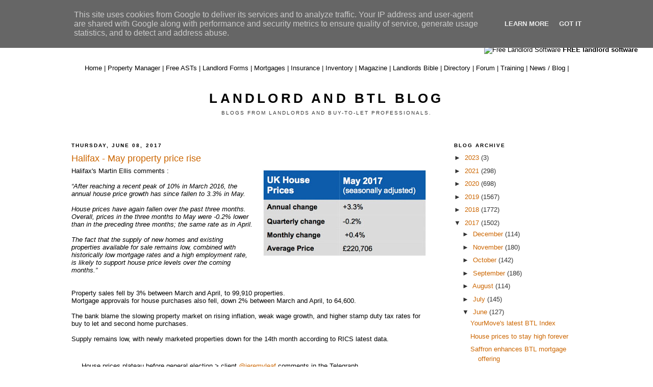

--- FILE ---
content_type: text/html; charset=UTF-8
request_url: https://blog.propertyhawk.co.uk/2017/06/halifax-may-property-price-rise.html
body_size: 19686
content:
<!DOCTYPE html>
<html dir='ltr' xmlns='http://www.w3.org/1999/xhtml' xmlns:b='http://www.google.com/2005/gml/b' xmlns:data='http://www.google.com/2005/gml/data' xmlns:expr='http://www.google.com/2005/gml/expr'>
<head>
<link href='https://www.blogger.com/static/v1/widgets/2944754296-widget_css_bundle.css' rel='stylesheet' type='text/css'/>
<meta content='text/html; charset=UTF-8' http-equiv='Content-Type'/>
<meta content='blogger' name='generator'/>
<link href='https://blog.propertyhawk.co.uk/favicon.ico' rel='icon' type='image/x-icon'/>
<link href='https://blog.propertyhawk.co.uk/2017/06/halifax-may-property-price-rise.html' rel='canonical'/>
<link rel="alternate" type="application/atom+xml" title="Landlord and BTL Blog - Atom" href="https://blog.propertyhawk.co.uk/feeds/posts/default" />
<link rel="alternate" type="application/rss+xml" title="Landlord and BTL Blog - RSS" href="https://blog.propertyhawk.co.uk/feeds/posts/default?alt=rss" />
<link rel="service.post" type="application/atom+xml" title="Landlord and BTL Blog - Atom" href="https://www.blogger.com/feeds/37476956/posts/default" />

<link rel="alternate" type="application/atom+xml" title="Landlord and BTL Blog - Atom" href="https://blog.propertyhawk.co.uk/feeds/2878748708860492790/comments/default" />
<!--Can't find substitution for tag [blog.ieCssRetrofitLinks]-->
<link href='https://blogger.googleusercontent.com/img/b/R29vZ2xl/AVvXsEhOcFbiIX-mXCaOVWoDvRCKrgyGcKteAaJZvItG0UVMuUs-TLdlCd1q3TQ4QGod5uzDcZ3VrMAbKUUhH8WFiLIfUAzW9l_PtvK5rLTsBC4wT0gavSlS6CyIAIN1ykorBjiDPuGX/s320/halifax+house+price+data+May+2017.tiff' rel='image_src'/>
<meta content='https://blog.propertyhawk.co.uk/2017/06/halifax-may-property-price-rise.html' property='og:url'/>
<meta content='Halifax - May property price rise' property='og:title'/>
<meta content='A blog for landlords in the UK private residential sector; BTL mortgage, PRS legislation, property prices and property management  news.' property='og:description'/>
<meta content='https://blogger.googleusercontent.com/img/b/R29vZ2xl/AVvXsEhOcFbiIX-mXCaOVWoDvRCKrgyGcKteAaJZvItG0UVMuUs-TLdlCd1q3TQ4QGod5uzDcZ3VrMAbKUUhH8WFiLIfUAzW9l_PtvK5rLTsBC4wT0gavSlS6CyIAIN1ykorBjiDPuGX/w1200-h630-p-k-no-nu/halifax+house+price+data+May+2017.tiff' property='og:image'/>
<title>Landlord and BTL Blog: Halifax - May property price rise</title>
<style id='page-skin-1' type='text/css'><!--
/*
-----------------------------------------------
Blogger Template Style
Name:     Minima
Designer: Douglas Bowman
URL:      www.stopdesign.com
Date:     26 Feb 2004
Updated by: Blogger Team
----------------------------------------------- */
#navbar-iframe {
display: none !important;
}
/* Variable definitions
====================
<Variable name="bgcolor" description="Page Background Color"
type="color" default="#fff">
<Variable name="textcolor" description="Text Color"
type="color" default="#333">
<Variable name="linkcolor" description="Link Color"
type="color" default="#58a">
<Variable name="pagetitlecolor" description="Blog Title Color"
type="color" default="#666">
<Variable name="descriptioncolor" description="Blog Description Color"
type="color" default="#999">
<Variable name="titlecolor" description="Post Title Color"
type="color" default="#c60">
<Variable name="bordercolor" description="Border Color"
type="color" default="#ccc">
<Variable name="sidebarcolor" description="Sidebar Title Color"
type="color" default="#999">
<Variable name="sidebartextcolor" description="Sidebar Text Color"
type="color" default="#666">
<Variable name="visitedlinkcolor" description="Visited Link Color"
type="color" default="#999">
<Variable name="bodyfont" description="Text Font"
type="font" default="normal normal 100% Georgia, Serif">
<Variable name="headerfont" description="Sidebar Title Font"
type="font"
default="normal normal 78% 'Trebuchet MS',Trebuchet,Arial,Verdana,Sans-serif">
<Variable name="pagetitlefont" description="Blog Title Font"
type="font"
default="normal normal 200% Georgia, Serif">
<Variable name="descriptionfont" description="Blog Description Font"
type="font"
default="normal normal 78% 'Trebuchet MS', Trebuchet, Arial, Verdana, Sans-serif">
<Variable name="postfooterfont" description="Post Footer Font"
type="font"
default="normal normal 78% 'Trebuchet MS', Trebuchet, Arial, Verdana, Sans-serif">
<Variable name="startSide" description="Side where text starts in blog language"
type="automatic" default="left">
<Variable name="endSide" description="Side where text ends in blog language"
type="automatic" default="right">
*/
/* Use this with templates/template-twocol.html */
body {
background:#ffffff;
/*margin:0;*/
color:#000000;
font-family:Arial;
font-size:small;
text-align: center;
margin:0px;
padding:0px;
margin-top:5px;
}
a:link {
color:#cc6600;
text-decoration:none;
}
a:visited {
color:#cc6600;
text-decoration:none;
}
a:hover {
color:#cc6600;
text-decoration:underline;
}
a img {
border-width:0;
}
/* Header
-----------------------------------------------
*/
#header-wrapper {
width:660px;
margin:0 auto 10px;
border:1px solid #ffffff;
}
#header-inner {
background-position: center;
margin-left: auto;
margin-right: auto;
}
#header {
margin: 5px;
border: 1px solid #ffffff;
text-align: center;
color:#000000;
}
#header h1 {
margin:5px 5px 0;
padding:15px 20px .25em;
line-height:1.2em;
text-transform:uppercase;
letter-spacing:.2em;
font: normal bold 200% Arial, sans-serif;
}
#header a {
color:#000000;
text-decoration:none;
}
#header a:hover {
color:#000000;
}
#header .description {
margin:0 5px 5px;
padding:0 20px 15px;
max-width:700px;
text-transform:uppercase;
letter-spacing:.2em;
line-height: 1.4em;
font: normal normal 78% Arial, sans-serif;
color: #333333;
}
#header img {
margin-left: auto;
margin-right: auto;
}
/* Outer-Wrapper
----------------------------------------------- */
#outer-wrapper {
width: 1000px;
margin:0 auto;
padding:10px;
text-align:left;
font: normal normal 100% Arial, sans-serif;
}
#main-wrapper {
width: 700px;
float: left;
word-wrap: break-word; /* fix for long text breaking sidebar float in IE */
overflow: hidden;     /* fix for long non-text content breaking IE sidebar float */
}
#sidebar-wrapper {
width: 250px;
float: right;
word-wrap: break-word; /* fix for long text breaking sidebar float in IE */
overflow: hidden;      /* fix for long non-text content breaking IE sidebar float */
}
/* Headings
----------------------------------------------- */
h2 {
margin:1.5em 0 .75em;
font:normal bold 78% Arial, sans-serif;
line-height: 1.4em;
text-transform:uppercase;
letter-spacing:.2em;
color:#000000;
}
/* Posts
-----------------------------------------------
*/
h2.date-header {
margin:1.5em 0 .5em;
}
.post {
margin:.5em 0 1.5em;
border-bottom:1px dotted #ffffff;
padding-bottom:1.5em;
}
.post h3 {
margin:.25em 0 0;
padding:0 0 4px;
font-size:140%;
font-weight:normal;
line-height:1.4em;
color:#cc6600;
}
.post h3 a, .post h3 a:visited, .post h3 strong {
display:block;
text-decoration:none;
color:#cc6600;
font-weight:normal;
}
.post h3 strong, .post h3 a:hover {
color:#000000;
}
.post p {
margin:0 0 .75em;
line-height:1.6em;
}
.post-footer {
margin: .75em 0;
color:#000000;
text-transform:uppercase;
letter-spacing:.1em;
font: normal normal 78% Arial, sans-serif;
line-height: 1.4em;
<!-- AddThis Button BEGIN -->
<div><script type="text/javascript">var addthis_pub="marvin1969";</script>
<a expr:name='data:post.title' expr:id='data:post.url' onmouseover='return addthis_open(this, "", this.id, this.name);' onmouseout='addthis_close()' onclick='return addthis_sendto()'><img src="http://s7.addthis.com/static/btn/sm-share-en.gif" width="83" height="16" alt="Bookmark and Share" style="border:0"/></a><script type="text/javascript" src="http://s7.addthis.com/js/200/addthis_widget.js"></script></div>
<!-- AddThis Button END -->}
.comment-link {
margin-left:.6em;
}
.post img {
padding:4px;
border:1px solid #ffffff;
}
.post blockquote {
margin:1em 20px;
}
.post blockquote p {
margin:.75em 0;
}
/* Comments
----------------------------------------------- */
#comments h4 {
margin:1em 0;
font-weight: bold;
line-height: 1.4em;
text-transform:uppercase;
letter-spacing:.2em;
color: #000000;
}
#comments-block {
margin:1em 0 1.5em;
line-height:1.6em;
}
#comments-block .comment-author {
margin:.5em 0;
}
#comments-block .comment-body {
margin:.25em 0 0;
}
#comments-block .comment-footer {
margin:-.25em 0 2em;
line-height: 1.4em;
text-transform:uppercase;
letter-spacing:.1em;
}
#comments-block .comment-body p {
margin:0 0 .75em;
}
.deleted-comment {
font-style:italic;
color:gray;
}
#blog-pager-newer-link {
float: left;
}
#blog-pager-older-link {
float: right;
}
#blog-pager {
text-align: center;
}
.feed-links {
clear: both;
line-height: 2.5em;
}
/* Sidebar Content
----------------------------------------------- */
.sidebar {
color: #333333;
line-height: 1.5em;
}
.sidebar ul {
list-style:none;
margin:0 0 0;
padding:0 0 0;
}
.sidebar li {
margin:0;
padding-top:0;
padding-right:0;
padding-bottom:.25em;
padding-left:15px;
text-indent:-15px;
line-height:1.5em;
}
.sidebar .widget, .main .widget {
border-bottom:1px dotted #ffffff;
margin:0 0 1.5em;
padding:0 0 1.5em;
}
.main .Blog {
border-bottom-width: 0;
}
/* Profile
----------------------------------------------- */
.profile-img {
float: left;
margin-top: 0;
margin-right: 5px;
margin-bottom: 5px;
margin-left: 0;
padding: 4px;
border: 1px solid #ffffff;
}
.profile-data {
margin:0;
text-transform:uppercase;
letter-spacing:.1em;
font: normal normal 78% Arial, sans-serif;
color: #000000;
font-weight: bold;
line-height: 1.6em;
}
.profile-datablock {
margin:.5em 0 .5em;
}
.profile-textblock {
margin: 0.5em 0;
line-height: 1.6em;
}
.profile-link {
font: normal normal 78% Arial, sans-serif;
text-transform: uppercase;
letter-spacing: .1em;
}
/* Footer
----------------------------------------------- */
#footer {
width:660px;
clear:both;
margin:0 auto;
padding-top:15px;
line-height: 1.6em;
text-transform:uppercase;
letter-spacing:.1em;
text-align: center;
}
/* ajc */
#top{
width:100%;
margin-bottom:10px;
height:70px;
}
#top_1{
width:270px;
float:left;
margin-left:4px;
margin-right:2px;
}
#top_2{
width:468px;
float:left;
margin-left:5px;
margin-right:2px;
}
#tabs_top{
clear:both;
width:100%;
background-color:#000000;
height:1px;
}
#tabs{
clear:both;
width:100%;
width:1004px;
margin-left:5px;
margin-right:5px;
font-size:0.9em;
}
#tabs li,#tabs ul{
margin:0;
padding:0;
}
#tabs li{
list-style:none;
font-weight:bold;
float:left;
padding:5px;
border-right:1px solid #000000;
/*font-size:90%;*/
}
#tabs .selected_item{
background-color:#FF9900;
}
#tabs .selected_item a {
background-color:#FF9900;
color:#FFFFFF;
}
#tabs li a{
color:#000000;
text-decoration:none;
}
#tabs_base{
clear:both;
width:100%;
background-color:#FF9900;
height:3px;
}
#tabs_base_pm{
clear:both;
width:100%;
background-color:#FF9900;
height:0px;
}
#search_box_091109
{
text-align:left;
margin-top:5px;
margin-left:5px;
}
#ej_tabs A, .ej_greytab, .ej_inherit, #ej_signin_register A, #ej_top_1 A, #ej_top_2 A
{
color:inherit;
}
#ej_tabs A:Hover
{
color:#cc6600;
}
#ej_llhpsince
{
position:relative;
left:10px;
top:-10px;
}
#ej_top_1
{
float:left;
margin-left:10px;
}
#ej_top_2
{
text-align:left;
float:right;
margin-right:10px;
}

--></style>
<link href='https://www.blogger.com/dyn-css/authorization.css?targetBlogID=37476956&amp;zx=51d07d11-2e9b-41fa-b8b5-7a0caae938d4' media='none' onload='if(media!=&#39;all&#39;)media=&#39;all&#39;' rel='stylesheet'/><noscript><link href='https://www.blogger.com/dyn-css/authorization.css?targetBlogID=37476956&amp;zx=51d07d11-2e9b-41fa-b8b5-7a0caae938d4' rel='stylesheet'/></noscript>
<meta name='google-adsense-platform-account' content='ca-host-pub-1556223355139109'/>
<meta name='google-adsense-platform-domain' content='blogspot.com'/>

<!-- data-ad-client=ca-pub-8325389673155957 -->

<script type="text/javascript" language="javascript">
  // Supply ads personalization default for EEA readers
  // See https://www.blogger.com/go/adspersonalization
  adsbygoogle = window.adsbygoogle || [];
  if (typeof adsbygoogle.requestNonPersonalizedAds === 'undefined') {
    adsbygoogle.requestNonPersonalizedAds = 1;
  }
</script>


</head>
<body>
<div class='navbar section' id='navbar'><div class='widget Navbar' data-version='1' id='Navbar1'><script type="text/javascript">
    function setAttributeOnload(object, attribute, val) {
      if(window.addEventListener) {
        window.addEventListener('load',
          function(){ object[attribute] = val; }, false);
      } else {
        window.attachEvent('onload', function(){ object[attribute] = val; });
      }
    }
  </script>
<div id="navbar-iframe-container"></div>
<script type="text/javascript" src="https://apis.google.com/js/platform.js"></script>
<script type="text/javascript">
      gapi.load("gapi.iframes:gapi.iframes.style.bubble", function() {
        if (gapi.iframes && gapi.iframes.getContext) {
          gapi.iframes.getContext().openChild({
              url: 'https://www.blogger.com/navbar/37476956?po\x3d2878748708860492790\x26origin\x3dhttps://blog.propertyhawk.co.uk',
              where: document.getElementById("navbar-iframe-container"),
              id: "navbar-iframe"
          });
        }
      });
    </script><script type="text/javascript">
(function() {
var script = document.createElement('script');
script.type = 'text/javascript';
script.src = '//pagead2.googlesyndication.com/pagead/js/google_top_exp.js';
var head = document.getElementsByTagName('head')[0];
if (head) {
head.appendChild(script);
}})();
</script>
</div></div>
<!-- ajc -->
<div id='container'>
<div style='float:left;'>
<!-- twitter -->
<div style='margin:5px 0 0 10px;float:left;'>
<a class='twitter-share-button' data-count='none' data-via='landlordnews' href='http://twitter.com/share'>Tweet</a><script src="//platform.twitter.com/widgets.js" type="text/javascript"></script>
</div>
<!-- facebook -->
<div style='margin:5px 0 0 10px;float:left;'>
<div id='fb-root'>
<script src="//connect.facebook.net/en_US/all.js#xfbml=1"></script>
<fb:like action='like' font='trebuchet ms' href='' layout='button_count' send='false' show_faces='false'></fb:like>
</div>
</div>
<div id='search_box_091109' style='float:left;'>
<form action='https://www.propertyhawk.co.uk/index.php' id='customsearch300615'>
<input name='s' placeholder='Search' size='20' type='text'/>
<a href='javascript:document.forms["customsearch300615"].submit();'>
<img alt="Search" border="0" height="16" src="https://lh3.googleusercontent.com/blogger_img_proxy/AEn0k_ti78womW1OqcOSijFmaoRDIqhIqnTH9xvhgQ1MA1nSB1raWBAzxb5DajSFcOJtS4rjvSh4dmOtgtzyaS0RgQlVH3G1CmaxH8UlDIStOeWM1RbfB9eeNi_CAGW7oTIMDY1N=s0-d" width="16">
</a>
</form>
</div>
<div class='ej_smaller' id='ej_signin_register' style='float:left;margin-left:20px;margin-top:5px;'>
<a href='https://www.propertyhawk.co.uk/pm3s/'>Sign in</a> | 
    <a href='https://www.propertyhawk.co.uk/pm3s/?op=Register'>Register</a>
</div>
</div>
<div style='clear:both;'></div>
<div id='ej_top_1'>
<a href='http://www.propertyhawk.co.uk/index.php'><img alt="Property Hawk" border="0" height="87" src="https://lh3.googleusercontent.com/blogger_img_proxy/AEn0k_v0HGIzbnmDJuwWPS9aanOhdjc-LVPNO3b62on6ST1MQoWqmoouF5NZOnjfdRAdiwLNN9cJ51HHmxoOTEM8vuTwDMJIMO3Q94rMceXOe9Fq49Yx3_Va_LTt-V2OD4zbEiiGEPRvu0E=s0-d" width="246"></a>
<span id='ej_llhpsince'><a class='ej_greytab' href='http://www.propertyhawk.co.uk/index.php'>the landlord's homepage since 2006</a></span>
</div>
<div id='ej_top_2'>
<div style='margin-top:25px'><a class='ej_greytab ej_smaller' href='https://www.propertyhawk.co.uk/free-asts-tenancy-agreements/'><img alt="Free Tenancy Agreement" border="0" height="16" src="https://lh3.googleusercontent.com/blogger_img_proxy/AEn0k_tlXcCoQCpahjPcC4liAKYQd4Jx06DvdC6NYXp9SvGlkwjk7ftBO9J30enebNATIPX06pRwgDfov3VcMxmVBHyRIqy2ti6NAVuI3q0as7Wi2utWRKHGgJ_pc1LmbeHkg5qp_vuNyJmD0dQwJg=s0-d" style="vertical-align: middle;" width="16">
<b>FREE tenancy agreement</b></a></div>
<div style='margin-top:15px'><a class='ej_greytab ej_smaller' href='https://www.propertyhawk.co.uk/free-forms-documents-landlords/'><img alt="Free Landlord Software" border="0" height="16" src="https://lh3.googleusercontent.com/blogger_img_proxy/AEn0k_sxZeoAYRpg-XOIp3rndqQ53_6KY1lV7km6e6ZgQi6LgOo7n6F4tWwgu1X4pwBOjwHC8abu-yV-wcYkRdPTooS9dz0VGzM1ANuzXxcbA5qQBeLY3wjMKm_m1mJz98iJs3UCwk8KOq4__3wvRQ=s0-d" style="vertical-align: middle;" width="16">
<b>FREE landlord software</b></a></div>
</div>
<div style='clear:both;'></div>
<div id='ej_tabs' style='margin-top:20px;'>
<a href='https://www.propertyhawk.co.uk/'>Home</a> | 
<a href='https://www.propertyhawk.co.uk/free-landlord-software/'>Property Manager</a> | 
<a href='https://www.propertyhawk.co.uk/free-asts-tenancy-agreements/'>Free ASTs</a> | 
<a href='https://www.propertyhawk.co.uk/free-forms-documents-landlords/'>Landlord Forms</a> | 
<a href='https://www.propertyhawk.co.uk/free-btl-mortgage-seach/'>Mortgages</a> | 
<a href='https://www.propertyhawk.co.uk/landlord-insurance/'>Insurance</a> | 
<a href='https://www.propertyhawk.co.uk/landlord-inventory/'>Inventory</a> | 
<a href='https://www.propertyhawk.co.uk/landlord-magazine/'>Magazine</a> | 
<a href='https://www.propertyhawk.co.uk/landlords-bible/'>Landlords Bible</a> | 
<a href='https://www.propertyhawk.co.uk/landlords-directory/'>Directory</a> | 
<a href='http://www.propertyhawk.co.uk/landlordforum'>Forum</a> |
<a href='https://www.propertyhawk.co.uk/'>Training</a> |
<a href='http://blog.propertyhawk.co.uk'>News / Blog</a> | 
</div>
</div>
<div style='clear:both;'></div>
<div id='outer-wrapper'><div id='wrap2'>
<!-- skip links for text browsers -->
<span id='skiplinks' style='display:none;'>
<a href='#main'>skip to main </a> |
      <a href='#sidebar'>skip to sidebar</a>
</span>
<div id='header-wrapper'>
<div class='header section' id='header'><div class='widget Header' data-version='1' id='Header1'>
<div id='header-inner'>
<div class='titlewrapper'>
<h1 class='title'>
<a href='https://blog.propertyhawk.co.uk/'>
Landlord and BTL Blog
</a>
</h1>
</div>
<div class='descriptionwrapper'>
<p class='description'><span>Blogs from landlords and buy-to-let professionals.</span></p>
</div>
</div>
</div></div>
</div>
<div id='content-wrapper'>
<div id='crosscol-wrapper' style='text-align:center'>
<div class='crosscol no-items section' id='crosscol'></div>
</div>
<div id='main-wrapper'>
<div class='main section' id='main'><div class='widget Blog' data-version='1' id='Blog1'>
<div class='blog-posts hfeed'>

          <div class="date-outer">
        
<h2 class='date-header'><span>Thursday, June 08, 2017</span></h2>

          <div class="date-posts">
        
<div class='post-outer'>
<div class='post hentry' itemprop='blogPost' itemscope='itemscope' itemtype='http://schema.org/BlogPosting'>
<meta content='https://blogger.googleusercontent.com/img/b/R29vZ2xl/AVvXsEhOcFbiIX-mXCaOVWoDvRCKrgyGcKteAaJZvItG0UVMuUs-TLdlCd1q3TQ4QGod5uzDcZ3VrMAbKUUhH8WFiLIfUAzW9l_PtvK5rLTsBC4wT0gavSlS6CyIAIN1ykorBjiDPuGX/s320/halifax+house+price+data+May+2017.tiff' itemprop='image_url'/>
<meta content='37476956' itemprop='blogId'/>
<meta content='2878748708860492790' itemprop='postId'/>
<a name='2878748708860492790'></a>
<h3 class='post-title entry-title' itemprop='name'>
Halifax - May property price rise
</h3>
<div class='post-header'>
<div class='post-header-line-1'></div>
</div>
<div class='post-body entry-content' id='post-body-2878748708860492790' itemprop='description articleBody'>
<div class="separator" style="clear: both; text-align: center;">
<a href="https://blogger.googleusercontent.com/img/b/R29vZ2xl/AVvXsEhOcFbiIX-mXCaOVWoDvRCKrgyGcKteAaJZvItG0UVMuUs-TLdlCd1q3TQ4QGod5uzDcZ3VrMAbKUUhH8WFiLIfUAzW9l_PtvK5rLTsBC4wT0gavSlS6CyIAIN1ykorBjiDPuGX/s1600/halifax+house+price+data+May+2017.tiff" imageanchor="1" style="clear: right; float: right; margin-bottom: 1em; margin-left: 1em;"><img border="0" data-original-height="285" data-original-width="538" height="169" src="https://blogger.googleusercontent.com/img/b/R29vZ2xl/AVvXsEhOcFbiIX-mXCaOVWoDvRCKrgyGcKteAaJZvItG0UVMuUs-TLdlCd1q3TQ4QGod5uzDcZ3VrMAbKUUhH8WFiLIfUAzW9l_PtvK5rLTsBC4wT0gavSlS6CyIAIN1ykorBjiDPuGX/s320/halifax+house+price+data+May+2017.tiff" width="320" /></a></div>
Halifax's&nbsp;Martin Ellis comments :<br />
<div>
<br />
<i>&#8220;After reaching a recent peak of 10% in March 2016, the annual house price growth has since fallen to 3.3% in May. <br /><br />House prices have again fallen over the past three months. Overall, prices in the three months to May were -0.2% lower than in the preceding three months; the same rate as in April. <br /><br />The fact that the supply of new homes and existing properties available for sale remains low, combined with historically low mortgage rates and a high employment rate, is likely to support house price levels over the coming months.&#8221;</i><br />
<br />
<br />
Property sales fell by 3% between March and April, to 99,910 properties.<br />
<div>
Mortgage approvals for house purchases also fell, down 2% between March and April, to 64,600.&nbsp;</div>
<div>
<br /></div>
<div>
The bank blame the slowing property market on rising inflation, weak wage growth, and higher stamp duty tax rates for buy to let and second home purchases.<br />
<br />
Supply remains low, with newly marketed properties down for the 14th month according to RICS latest data.&nbsp;</div>
<div>
<br /></div>
<div>
<blockquote class="twitter-tweet" data-lang="en">
<div dir="ltr" lang="en">
House prices plateau before general election&nbsp;&gt; client <a href="https://twitter.com/jeremyleaf">@jeremyleaf</a> comments in the Telegraph <a href="https://t.co/JNyrTTz7nu">https://t.co/JNyrTTz7nu</a> via <a href="https://twitter.com/telebusiness">@telebusiness</a></div>
&#8212; Melanie Bien (@melaniebien) <a href="https://twitter.com/melaniebien/status/872472709728481280">June 7, 2017</a></blockquote>
<script async="" charset="utf-8" src="//platform.twitter.com/widgets.js"></script>

<br />
<blockquote class="twitter-tweet" data-lang="en">
<div dir="ltr" lang="en">
Annual house price inflation slows from 3.8% in April to 3.3% in May - the Halifax. <a href="https://t.co/Nx62QHDtWt">https://t.co/Nx62QHDtWt</a> <a href="https://t.co/3KDddopqef">pic.twitter.com/3KDddopqef</a></div>
&#8212; Brian Milligan (@brianmilli) <a href="https://twitter.com/brianmilli/status/872369184298192901">June 7, 2017</a></blockquote>
<script async="" charset="utf-8" src="//platform.twitter.com/widgets.js"></script>

<br />
<blockquote class="twitter-tweet" data-lang="en">
<div dir="ltr" lang="en">
UK house prices rise for first time in five months <a href="https://t.co/79UI8lcGwy">https://t.co/79UI8lcGwy</a> <a href="https://twitter.com/hashtag/Housing?src=hash">#Housing</a> <a href="https://t.co/2LmCbApiWS">pic.twitter.com/2LmCbApiWS</a></div>
&#8212; Property PR (@propertypr) <a href="https://twitter.com/propertypr/status/872418706017660928">June 7, 2017</a></blockquote>
<script async="" charset="utf-8" src="//platform.twitter.com/widgets.js"></script>


<br />
<br />
<div>
<b><span style="font-size: large;"><a href="http://www.landlordsquote.co.uk/landingpages/propertyhawk/" rel="nofollow">Take advantage of our discounted landlord insurance rates </a></span></b>
</div>
</div>
</div>
<div style='clear: both;'></div>
</div>
<div class='post-footer'>
<div class='post-footer-line post-footer-line-1'><div class='post-share-buttons goog-inline-block'>
<a class='goog-inline-block share-button sb-email' href='https://www.blogger.com/share-post.g?blogID=37476956&postID=2878748708860492790&target=email' target='_blank' title='Email This'><span class='share-button-link-text'>Email This</span></a><a class='goog-inline-block share-button sb-blog' href='https://www.blogger.com/share-post.g?blogID=37476956&postID=2878748708860492790&target=blog' onclick='window.open(this.href, "_blank", "height=270,width=475"); return false;' target='_blank' title='BlogThis!'><span class='share-button-link-text'>BlogThis!</span></a><a class='goog-inline-block share-button sb-twitter' href='https://www.blogger.com/share-post.g?blogID=37476956&postID=2878748708860492790&target=twitter' target='_blank' title='Share to X'><span class='share-button-link-text'>Share to X</span></a><a class='goog-inline-block share-button sb-facebook' href='https://www.blogger.com/share-post.g?blogID=37476956&postID=2878748708860492790&target=facebook' onclick='window.open(this.href, "_blank", "height=430,width=640"); return false;' target='_blank' title='Share to Facebook'><span class='share-button-link-text'>Share to Facebook</span></a><a class='goog-inline-block share-button sb-pinterest' href='https://www.blogger.com/share-post.g?blogID=37476956&postID=2878748708860492790&target=pinterest' target='_blank' title='Share to Pinterest'><span class='share-button-link-text'>Share to Pinterest</span></a>
</div>
<span class='post-author vcard'>
Posted by
<span class='fn' itemprop='author' itemscope='itemscope' itemtype='http://schema.org/Person'>
<span itemprop='name'>Hawkeye</span>
</span>
</span>
<span class='post-timestamp'>
at
<meta content='https://blog.propertyhawk.co.uk/2017/06/halifax-may-property-price-rise.html' itemprop='url'/>
<a class='timestamp-link' href='https://blog.propertyhawk.co.uk/2017/06/halifax-may-property-price-rise.html' rel='bookmark' title='permanent link'><abbr class='published' itemprop='datePublished' title='2017-06-08T10:27:00+01:00'>10:27 AM</abbr></a>
</span>
<span class='post-comment-link'>
</span>
<span class='post-icons'>
<span class='item-action'>
<a href='https://www.blogger.com/email-post/37476956/2878748708860492790' title='Email Post'>
<img alt="" class="icon-action" height="13" src="//img1.blogblog.com/img/icon18_email.gif" width="18">
</a>
</span>
<span class='item-control blog-admin pid-2067818327'>
<a href='https://www.blogger.com/post-edit.g?blogID=37476956&postID=2878748708860492790&from=pencil' title='Edit Post'>
<img alt='' class='icon-action' height='18' src='https://resources.blogblog.com/img/icon18_edit_allbkg.gif' width='18'/>
</a>
</span>
</span>
</div>
<div class='post-footer-line post-footer-line-2'><span class='post-labels'>
Labels:
<a href='https://blog.propertyhawk.co.uk/search/label/house%20price%20tweets' rel='tag'>house price tweets</a>,
<a href='https://blog.propertyhawk.co.uk/search/label/house%20prices' rel='tag'>house prices</a>,
<a href='https://blog.propertyhawk.co.uk/search/label/property%20price%20twitter' rel='tag'>property price twitter</a>,
<a href='https://blog.propertyhawk.co.uk/search/label/property%20prices' rel='tag'>property prices</a>
</span>
</div>
<div class='post-footer-line post-footer-line-3'></div>
</div>
</div>
<div class='comments' id='comments'>
<a name='comments'></a>
<h4>No comments:</h4>
<div id='Blog1_comments-block-wrapper'>
<dl class='avatar-comment-indent' id='comments-block'>
</dl>
</div>
<p class='comment-footer'>
<a href='https://www.blogger.com/comment/fullpage/post/37476956/2878748708860492790' onclick='javascript:window.open(this.href, "bloggerPopup", "toolbar=0,location=0,statusbar=1,menubar=0,scrollbars=yes,width=640,height=500"); return false;'>Post a Comment</a>
</p>
</div>
</div>
<div class='inline-ad'>
</div>

        </div></div>
      
</div>
<div class='blog-pager' id='blog-pager'>
<span id='blog-pager-newer-link'>
<a class='blog-pager-newer-link' href='https://blog.propertyhawk.co.uk/2017/06/house-prices-to-outpace-wages.html' id='Blog1_blog-pager-newer-link' title='Newer Post'>Newer Post</a>
</span>
<span id='blog-pager-older-link'>
<a class='blog-pager-older-link' href='https://blog.propertyhawk.co.uk/2017/06/leeds-bs-cuts-btl-rates.html' id='Blog1_blog-pager-older-link' title='Older Post'>Older Post</a>
</span>
<a class='home-link' href='https://blog.propertyhawk.co.uk/'>Home</a>
</div>
<div class='clear'></div>
<div class='post-feeds'>
<div class='feed-links'>
Subscribe to:
<a class='feed-link' href='https://blog.propertyhawk.co.uk/feeds/2878748708860492790/comments/default' target='_blank' type='application/atom+xml'>Post Comments (Atom)</a>
</div>
</div>
</div></div>
</div>
<div id='sidebar-wrapper'>
<div class='sidebar section' id='sidebar'><div class='widget BlogArchive' data-version='1' id='BlogArchive1'>
<h2>Blog Archive</h2>
<div class='widget-content'>
<div id='ArchiveList'>
<div id='BlogArchive1_ArchiveList'>
<ul class='hierarchy'>
<li class='archivedate collapsed'>
<a class='toggle' href='javascript:void(0)'>
<span class='zippy'>

        &#9658;&#160;
      
</span>
</a>
<a class='post-count-link' href='https://blog.propertyhawk.co.uk/2023/'>
2023
</a>
<span class='post-count' dir='ltr'>(3)</span>
<ul class='hierarchy'>
<li class='archivedate collapsed'>
<a class='toggle' href='javascript:void(0)'>
<span class='zippy'>

        &#9658;&#160;
      
</span>
</a>
<a class='post-count-link' href='https://blog.propertyhawk.co.uk/2023/12/'>
December
</a>
<span class='post-count' dir='ltr'>(1)</span>
</li>
</ul>
<ul class='hierarchy'>
<li class='archivedate collapsed'>
<a class='toggle' href='javascript:void(0)'>
<span class='zippy'>

        &#9658;&#160;
      
</span>
</a>
<a class='post-count-link' href='https://blog.propertyhawk.co.uk/2023/11/'>
November
</a>
<span class='post-count' dir='ltr'>(2)</span>
</li>
</ul>
</li>
</ul>
<ul class='hierarchy'>
<li class='archivedate collapsed'>
<a class='toggle' href='javascript:void(0)'>
<span class='zippy'>

        &#9658;&#160;
      
</span>
</a>
<a class='post-count-link' href='https://blog.propertyhawk.co.uk/2021/'>
2021
</a>
<span class='post-count' dir='ltr'>(298)</span>
<ul class='hierarchy'>
<li class='archivedate collapsed'>
<a class='toggle' href='javascript:void(0)'>
<span class='zippy'>

        &#9658;&#160;
      
</span>
</a>
<a class='post-count-link' href='https://blog.propertyhawk.co.uk/2021/08/'>
August
</a>
<span class='post-count' dir='ltr'>(21)</span>
</li>
</ul>
<ul class='hierarchy'>
<li class='archivedate collapsed'>
<a class='toggle' href='javascript:void(0)'>
<span class='zippy'>

        &#9658;&#160;
      
</span>
</a>
<a class='post-count-link' href='https://blog.propertyhawk.co.uk/2021/07/'>
July
</a>
<span class='post-count' dir='ltr'>(28)</span>
</li>
</ul>
<ul class='hierarchy'>
<li class='archivedate collapsed'>
<a class='toggle' href='javascript:void(0)'>
<span class='zippy'>

        &#9658;&#160;
      
</span>
</a>
<a class='post-count-link' href='https://blog.propertyhawk.co.uk/2021/06/'>
June
</a>
<span class='post-count' dir='ltr'>(28)</span>
</li>
</ul>
<ul class='hierarchy'>
<li class='archivedate collapsed'>
<a class='toggle' href='javascript:void(0)'>
<span class='zippy'>

        &#9658;&#160;
      
</span>
</a>
<a class='post-count-link' href='https://blog.propertyhawk.co.uk/2021/05/'>
May
</a>
<span class='post-count' dir='ltr'>(58)</span>
</li>
</ul>
<ul class='hierarchy'>
<li class='archivedate collapsed'>
<a class='toggle' href='javascript:void(0)'>
<span class='zippy'>

        &#9658;&#160;
      
</span>
</a>
<a class='post-count-link' href='https://blog.propertyhawk.co.uk/2021/04/'>
April
</a>
<span class='post-count' dir='ltr'>(21)</span>
</li>
</ul>
<ul class='hierarchy'>
<li class='archivedate collapsed'>
<a class='toggle' href='javascript:void(0)'>
<span class='zippy'>

        &#9658;&#160;
      
</span>
</a>
<a class='post-count-link' href='https://blog.propertyhawk.co.uk/2021/03/'>
March
</a>
<span class='post-count' dir='ltr'>(41)</span>
</li>
</ul>
<ul class='hierarchy'>
<li class='archivedate collapsed'>
<a class='toggle' href='javascript:void(0)'>
<span class='zippy'>

        &#9658;&#160;
      
</span>
</a>
<a class='post-count-link' href='https://blog.propertyhawk.co.uk/2021/02/'>
February
</a>
<span class='post-count' dir='ltr'>(52)</span>
</li>
</ul>
<ul class='hierarchy'>
<li class='archivedate collapsed'>
<a class='toggle' href='javascript:void(0)'>
<span class='zippy'>

        &#9658;&#160;
      
</span>
</a>
<a class='post-count-link' href='https://blog.propertyhawk.co.uk/2021/01/'>
January
</a>
<span class='post-count' dir='ltr'>(49)</span>
</li>
</ul>
</li>
</ul>
<ul class='hierarchy'>
<li class='archivedate collapsed'>
<a class='toggle' href='javascript:void(0)'>
<span class='zippy'>

        &#9658;&#160;
      
</span>
</a>
<a class='post-count-link' href='https://blog.propertyhawk.co.uk/2020/'>
2020
</a>
<span class='post-count' dir='ltr'>(698)</span>
<ul class='hierarchy'>
<li class='archivedate collapsed'>
<a class='toggle' href='javascript:void(0)'>
<span class='zippy'>

        &#9658;&#160;
      
</span>
</a>
<a class='post-count-link' href='https://blog.propertyhawk.co.uk/2020/12/'>
December
</a>
<span class='post-count' dir='ltr'>(40)</span>
</li>
</ul>
<ul class='hierarchy'>
<li class='archivedate collapsed'>
<a class='toggle' href='javascript:void(0)'>
<span class='zippy'>

        &#9658;&#160;
      
</span>
</a>
<a class='post-count-link' href='https://blog.propertyhawk.co.uk/2020/11/'>
November
</a>
<span class='post-count' dir='ltr'>(43)</span>
</li>
</ul>
<ul class='hierarchy'>
<li class='archivedate collapsed'>
<a class='toggle' href='javascript:void(0)'>
<span class='zippy'>

        &#9658;&#160;
      
</span>
</a>
<a class='post-count-link' href='https://blog.propertyhawk.co.uk/2020/10/'>
October
</a>
<span class='post-count' dir='ltr'>(43)</span>
</li>
</ul>
<ul class='hierarchy'>
<li class='archivedate collapsed'>
<a class='toggle' href='javascript:void(0)'>
<span class='zippy'>

        &#9658;&#160;
      
</span>
</a>
<a class='post-count-link' href='https://blog.propertyhawk.co.uk/2020/09/'>
September
</a>
<span class='post-count' dir='ltr'>(43)</span>
</li>
</ul>
<ul class='hierarchy'>
<li class='archivedate collapsed'>
<a class='toggle' href='javascript:void(0)'>
<span class='zippy'>

        &#9658;&#160;
      
</span>
</a>
<a class='post-count-link' href='https://blog.propertyhawk.co.uk/2020/08/'>
August
</a>
<span class='post-count' dir='ltr'>(43)</span>
</li>
</ul>
<ul class='hierarchy'>
<li class='archivedate collapsed'>
<a class='toggle' href='javascript:void(0)'>
<span class='zippy'>

        &#9658;&#160;
      
</span>
</a>
<a class='post-count-link' href='https://blog.propertyhawk.co.uk/2020/07/'>
July
</a>
<span class='post-count' dir='ltr'>(64)</span>
</li>
</ul>
<ul class='hierarchy'>
<li class='archivedate collapsed'>
<a class='toggle' href='javascript:void(0)'>
<span class='zippy'>

        &#9658;&#160;
      
</span>
</a>
<a class='post-count-link' href='https://blog.propertyhawk.co.uk/2020/06/'>
June
</a>
<span class='post-count' dir='ltr'>(65)</span>
</li>
</ul>
<ul class='hierarchy'>
<li class='archivedate collapsed'>
<a class='toggle' href='javascript:void(0)'>
<span class='zippy'>

        &#9658;&#160;
      
</span>
</a>
<a class='post-count-link' href='https://blog.propertyhawk.co.uk/2020/05/'>
May
</a>
<span class='post-count' dir='ltr'>(49)</span>
</li>
</ul>
<ul class='hierarchy'>
<li class='archivedate collapsed'>
<a class='toggle' href='javascript:void(0)'>
<span class='zippy'>

        &#9658;&#160;
      
</span>
</a>
<a class='post-count-link' href='https://blog.propertyhawk.co.uk/2020/04/'>
April
</a>
<span class='post-count' dir='ltr'>(65)</span>
</li>
</ul>
<ul class='hierarchy'>
<li class='archivedate collapsed'>
<a class='toggle' href='javascript:void(0)'>
<span class='zippy'>

        &#9658;&#160;
      
</span>
</a>
<a class='post-count-link' href='https://blog.propertyhawk.co.uk/2020/03/'>
March
</a>
<span class='post-count' dir='ltr'>(53)</span>
</li>
</ul>
<ul class='hierarchy'>
<li class='archivedate collapsed'>
<a class='toggle' href='javascript:void(0)'>
<span class='zippy'>

        &#9658;&#160;
      
</span>
</a>
<a class='post-count-link' href='https://blog.propertyhawk.co.uk/2020/02/'>
February
</a>
<span class='post-count' dir='ltr'>(91)</span>
</li>
</ul>
<ul class='hierarchy'>
<li class='archivedate collapsed'>
<a class='toggle' href='javascript:void(0)'>
<span class='zippy'>

        &#9658;&#160;
      
</span>
</a>
<a class='post-count-link' href='https://blog.propertyhawk.co.uk/2020/01/'>
January
</a>
<span class='post-count' dir='ltr'>(99)</span>
</li>
</ul>
</li>
</ul>
<ul class='hierarchy'>
<li class='archivedate collapsed'>
<a class='toggle' href='javascript:void(0)'>
<span class='zippy'>

        &#9658;&#160;
      
</span>
</a>
<a class='post-count-link' href='https://blog.propertyhawk.co.uk/2019/'>
2019
</a>
<span class='post-count' dir='ltr'>(1567)</span>
<ul class='hierarchy'>
<li class='archivedate collapsed'>
<a class='toggle' href='javascript:void(0)'>
<span class='zippy'>

        &#9658;&#160;
      
</span>
</a>
<a class='post-count-link' href='https://blog.propertyhawk.co.uk/2019/12/'>
December
</a>
<span class='post-count' dir='ltr'>(111)</span>
</li>
</ul>
<ul class='hierarchy'>
<li class='archivedate collapsed'>
<a class='toggle' href='javascript:void(0)'>
<span class='zippy'>

        &#9658;&#160;
      
</span>
</a>
<a class='post-count-link' href='https://blog.propertyhawk.co.uk/2019/11/'>
November
</a>
<span class='post-count' dir='ltr'>(135)</span>
</li>
</ul>
<ul class='hierarchy'>
<li class='archivedate collapsed'>
<a class='toggle' href='javascript:void(0)'>
<span class='zippy'>

        &#9658;&#160;
      
</span>
</a>
<a class='post-count-link' href='https://blog.propertyhawk.co.uk/2019/10/'>
October
</a>
<span class='post-count' dir='ltr'>(138)</span>
</li>
</ul>
<ul class='hierarchy'>
<li class='archivedate collapsed'>
<a class='toggle' href='javascript:void(0)'>
<span class='zippy'>

        &#9658;&#160;
      
</span>
</a>
<a class='post-count-link' href='https://blog.propertyhawk.co.uk/2019/09/'>
September
</a>
<span class='post-count' dir='ltr'>(102)</span>
</li>
</ul>
<ul class='hierarchy'>
<li class='archivedate collapsed'>
<a class='toggle' href='javascript:void(0)'>
<span class='zippy'>

        &#9658;&#160;
      
</span>
</a>
<a class='post-count-link' href='https://blog.propertyhawk.co.uk/2019/08/'>
August
</a>
<span class='post-count' dir='ltr'>(64)</span>
</li>
</ul>
<ul class='hierarchy'>
<li class='archivedate collapsed'>
<a class='toggle' href='javascript:void(0)'>
<span class='zippy'>

        &#9658;&#160;
      
</span>
</a>
<a class='post-count-link' href='https://blog.propertyhawk.co.uk/2019/07/'>
July
</a>
<span class='post-count' dir='ltr'>(153)</span>
</li>
</ul>
<ul class='hierarchy'>
<li class='archivedate collapsed'>
<a class='toggle' href='javascript:void(0)'>
<span class='zippy'>

        &#9658;&#160;
      
</span>
</a>
<a class='post-count-link' href='https://blog.propertyhawk.co.uk/2019/06/'>
June
</a>
<span class='post-count' dir='ltr'>(147)</span>
</li>
</ul>
<ul class='hierarchy'>
<li class='archivedate collapsed'>
<a class='toggle' href='javascript:void(0)'>
<span class='zippy'>

        &#9658;&#160;
      
</span>
</a>
<a class='post-count-link' href='https://blog.propertyhawk.co.uk/2019/05/'>
May
</a>
<span class='post-count' dir='ltr'>(137)</span>
</li>
</ul>
<ul class='hierarchy'>
<li class='archivedate collapsed'>
<a class='toggle' href='javascript:void(0)'>
<span class='zippy'>

        &#9658;&#160;
      
</span>
</a>
<a class='post-count-link' href='https://blog.propertyhawk.co.uk/2019/04/'>
April
</a>
<span class='post-count' dir='ltr'>(136)</span>
</li>
</ul>
<ul class='hierarchy'>
<li class='archivedate collapsed'>
<a class='toggle' href='javascript:void(0)'>
<span class='zippy'>

        &#9658;&#160;
      
</span>
</a>
<a class='post-count-link' href='https://blog.propertyhawk.co.uk/2019/03/'>
March
</a>
<span class='post-count' dir='ltr'>(188)</span>
</li>
</ul>
<ul class='hierarchy'>
<li class='archivedate collapsed'>
<a class='toggle' href='javascript:void(0)'>
<span class='zippy'>

        &#9658;&#160;
      
</span>
</a>
<a class='post-count-link' href='https://blog.propertyhawk.co.uk/2019/02/'>
February
</a>
<span class='post-count' dir='ltr'>(86)</span>
</li>
</ul>
<ul class='hierarchy'>
<li class='archivedate collapsed'>
<a class='toggle' href='javascript:void(0)'>
<span class='zippy'>

        &#9658;&#160;
      
</span>
</a>
<a class='post-count-link' href='https://blog.propertyhawk.co.uk/2019/01/'>
January
</a>
<span class='post-count' dir='ltr'>(170)</span>
</li>
</ul>
</li>
</ul>
<ul class='hierarchy'>
<li class='archivedate collapsed'>
<a class='toggle' href='javascript:void(0)'>
<span class='zippy'>

        &#9658;&#160;
      
</span>
</a>
<a class='post-count-link' href='https://blog.propertyhawk.co.uk/2018/'>
2018
</a>
<span class='post-count' dir='ltr'>(1772)</span>
<ul class='hierarchy'>
<li class='archivedate collapsed'>
<a class='toggle' href='javascript:void(0)'>
<span class='zippy'>

        &#9658;&#160;
      
</span>
</a>
<a class='post-count-link' href='https://blog.propertyhawk.co.uk/2018/12/'>
December
</a>
<span class='post-count' dir='ltr'>(133)</span>
</li>
</ul>
<ul class='hierarchy'>
<li class='archivedate collapsed'>
<a class='toggle' href='javascript:void(0)'>
<span class='zippy'>

        &#9658;&#160;
      
</span>
</a>
<a class='post-count-link' href='https://blog.propertyhawk.co.uk/2018/11/'>
November
</a>
<span class='post-count' dir='ltr'>(144)</span>
</li>
</ul>
<ul class='hierarchy'>
<li class='archivedate collapsed'>
<a class='toggle' href='javascript:void(0)'>
<span class='zippy'>

        &#9658;&#160;
      
</span>
</a>
<a class='post-count-link' href='https://blog.propertyhawk.co.uk/2018/10/'>
October
</a>
<span class='post-count' dir='ltr'>(199)</span>
</li>
</ul>
<ul class='hierarchy'>
<li class='archivedate collapsed'>
<a class='toggle' href='javascript:void(0)'>
<span class='zippy'>

        &#9658;&#160;
      
</span>
</a>
<a class='post-count-link' href='https://blog.propertyhawk.co.uk/2018/09/'>
September
</a>
<span class='post-count' dir='ltr'>(115)</span>
</li>
</ul>
<ul class='hierarchy'>
<li class='archivedate collapsed'>
<a class='toggle' href='javascript:void(0)'>
<span class='zippy'>

        &#9658;&#160;
      
</span>
</a>
<a class='post-count-link' href='https://blog.propertyhawk.co.uk/2018/08/'>
August
</a>
<span class='post-count' dir='ltr'>(65)</span>
</li>
</ul>
<ul class='hierarchy'>
<li class='archivedate collapsed'>
<a class='toggle' href='javascript:void(0)'>
<span class='zippy'>

        &#9658;&#160;
      
</span>
</a>
<a class='post-count-link' href='https://blog.propertyhawk.co.uk/2018/07/'>
July
</a>
<span class='post-count' dir='ltr'>(110)</span>
</li>
</ul>
<ul class='hierarchy'>
<li class='archivedate collapsed'>
<a class='toggle' href='javascript:void(0)'>
<span class='zippy'>

        &#9658;&#160;
      
</span>
</a>
<a class='post-count-link' href='https://blog.propertyhawk.co.uk/2018/06/'>
June
</a>
<span class='post-count' dir='ltr'>(148)</span>
</li>
</ul>
<ul class='hierarchy'>
<li class='archivedate collapsed'>
<a class='toggle' href='javascript:void(0)'>
<span class='zippy'>

        &#9658;&#160;
      
</span>
</a>
<a class='post-count-link' href='https://blog.propertyhawk.co.uk/2018/05/'>
May
</a>
<span class='post-count' dir='ltr'>(154)</span>
</li>
</ul>
<ul class='hierarchy'>
<li class='archivedate collapsed'>
<a class='toggle' href='javascript:void(0)'>
<span class='zippy'>

        &#9658;&#160;
      
</span>
</a>
<a class='post-count-link' href='https://blog.propertyhawk.co.uk/2018/04/'>
April
</a>
<span class='post-count' dir='ltr'>(155)</span>
</li>
</ul>
<ul class='hierarchy'>
<li class='archivedate collapsed'>
<a class='toggle' href='javascript:void(0)'>
<span class='zippy'>

        &#9658;&#160;
      
</span>
</a>
<a class='post-count-link' href='https://blog.propertyhawk.co.uk/2018/03/'>
March
</a>
<span class='post-count' dir='ltr'>(174)</span>
</li>
</ul>
<ul class='hierarchy'>
<li class='archivedate collapsed'>
<a class='toggle' href='javascript:void(0)'>
<span class='zippy'>

        &#9658;&#160;
      
</span>
</a>
<a class='post-count-link' href='https://blog.propertyhawk.co.uk/2018/02/'>
February
</a>
<span class='post-count' dir='ltr'>(174)</span>
</li>
</ul>
<ul class='hierarchy'>
<li class='archivedate collapsed'>
<a class='toggle' href='javascript:void(0)'>
<span class='zippy'>

        &#9658;&#160;
      
</span>
</a>
<a class='post-count-link' href='https://blog.propertyhawk.co.uk/2018/01/'>
January
</a>
<span class='post-count' dir='ltr'>(201)</span>
</li>
</ul>
</li>
</ul>
<ul class='hierarchy'>
<li class='archivedate expanded'>
<a class='toggle' href='javascript:void(0)'>
<span class='zippy toggle-open'>

        &#9660;&#160;
      
</span>
</a>
<a class='post-count-link' href='https://blog.propertyhawk.co.uk/2017/'>
2017
</a>
<span class='post-count' dir='ltr'>(1502)</span>
<ul class='hierarchy'>
<li class='archivedate collapsed'>
<a class='toggle' href='javascript:void(0)'>
<span class='zippy'>

        &#9658;&#160;
      
</span>
</a>
<a class='post-count-link' href='https://blog.propertyhawk.co.uk/2017/12/'>
December
</a>
<span class='post-count' dir='ltr'>(114)</span>
</li>
</ul>
<ul class='hierarchy'>
<li class='archivedate collapsed'>
<a class='toggle' href='javascript:void(0)'>
<span class='zippy'>

        &#9658;&#160;
      
</span>
</a>
<a class='post-count-link' href='https://blog.propertyhawk.co.uk/2017/11/'>
November
</a>
<span class='post-count' dir='ltr'>(180)</span>
</li>
</ul>
<ul class='hierarchy'>
<li class='archivedate collapsed'>
<a class='toggle' href='javascript:void(0)'>
<span class='zippy'>

        &#9658;&#160;
      
</span>
</a>
<a class='post-count-link' href='https://blog.propertyhawk.co.uk/2017/10/'>
October
</a>
<span class='post-count' dir='ltr'>(142)</span>
</li>
</ul>
<ul class='hierarchy'>
<li class='archivedate collapsed'>
<a class='toggle' href='javascript:void(0)'>
<span class='zippy'>

        &#9658;&#160;
      
</span>
</a>
<a class='post-count-link' href='https://blog.propertyhawk.co.uk/2017/09/'>
September
</a>
<span class='post-count' dir='ltr'>(186)</span>
</li>
</ul>
<ul class='hierarchy'>
<li class='archivedate collapsed'>
<a class='toggle' href='javascript:void(0)'>
<span class='zippy'>

        &#9658;&#160;
      
</span>
</a>
<a class='post-count-link' href='https://blog.propertyhawk.co.uk/2017/08/'>
August
</a>
<span class='post-count' dir='ltr'>(114)</span>
</li>
</ul>
<ul class='hierarchy'>
<li class='archivedate collapsed'>
<a class='toggle' href='javascript:void(0)'>
<span class='zippy'>

        &#9658;&#160;
      
</span>
</a>
<a class='post-count-link' href='https://blog.propertyhawk.co.uk/2017/07/'>
July
</a>
<span class='post-count' dir='ltr'>(145)</span>
</li>
</ul>
<ul class='hierarchy'>
<li class='archivedate expanded'>
<a class='toggle' href='javascript:void(0)'>
<span class='zippy toggle-open'>

        &#9660;&#160;
      
</span>
</a>
<a class='post-count-link' href='https://blog.propertyhawk.co.uk/2017/06/'>
June
</a>
<span class='post-count' dir='ltr'>(127)</span>
<ul class='posts'>
<li><a href='https://blog.propertyhawk.co.uk/2017/06/yourmoves-latest-btl-index.html'>YourMove&#39;s latest BTL Index</a></li>
<li><a href='https://blog.propertyhawk.co.uk/2017/06/house-prices-to-stay-high-forever.html'>House prices to stay high forever</a></li>
<li><a href='https://blog.propertyhawk.co.uk/2017/06/saffron-enhances-btl-mortgage-offering.html'>Saffron enhances BTL mortgage offering</a></li>
<li><a href='https://blog.propertyhawk.co.uk/2017/06/latest-prime-london-price-data.html'>Latest prime-London price data</a></li>
<li><a href='https://blog.propertyhawk.co.uk/2017/06/new-rent-collection-technology.html'>New rent collection technology</a></li>
<li><a href='https://blog.propertyhawk.co.uk/2017/06/how-owning-home-became-luxury.html'>How owning a home became a luxury</a></li>
<li><a href='https://blog.propertyhawk.co.uk/2017/06/bofe-deputy-against-rate-rise.html'>BofE deputy against rate rise</a></li>
<li><a href='https://blog.propertyhawk.co.uk/2017/06/land-registry-latest-property-sales.html'>Land Registry - Latest property sales</a></li>
<li><a href='https://blog.propertyhawk.co.uk/2017/06/ltd-company-landlords-losing-out.html'>Ltd company landlords losing out</a></li>
<li><a href='https://blog.propertyhawk.co.uk/2017/06/the-week-landlords-move-in.html'>The Week the Landlords Move In</a></li>
<li><a href='https://blog.propertyhawk.co.uk/2017/06/bofe-mortgage-affordability-overhaul.html'>BofE mortgage affordability overhaul</a></li>
<li><a href='https://blog.propertyhawk.co.uk/2017/06/more-council-homes-sold-off-than-built.html'>More council homes sold off than built</a></li>
<li><a href='https://blog.propertyhawk.co.uk/2017/06/should-i-renovate-my-btl.html'>Should I renovate my BTL?</a></li>
<li><a href='https://blog.propertyhawk.co.uk/2017/06/barcelona-threatens-to-ban-airbnb.html'>Barcelona threatens to ban Airbnb</a></li>
<li><a href='https://blog.propertyhawk.co.uk/2017/06/house-prices-rebound-nationwide.html'>House prices rebound - Nationwide</a></li>
<li><a href='https://blog.propertyhawk.co.uk/2017/06/interest-only-worries-driving-sales.html'>Interest only worries driving sales</a></li>
<li><a href='https://blog.propertyhawk.co.uk/2017/06/early-termination-of-tenancy-agreement.html'>Early termination of a tenancy agreement</a></li>
<li><a href='https://blog.propertyhawk.co.uk/2017/06/havering-propose-1180-landlord-licence.html'>Havering propose &#163;1180 landlord licence</a></li>
<li><a href='https://blog.propertyhawk.co.uk/2017/06/three-1-properties-to-buy.html'>Three &#163;1 properties to buy</a></li>
<li><a href='https://blog.propertyhawk.co.uk/2017/06/the-cost-of-keeping-interest-rates-low.html'>The cost of keeping interest rates low</a></li>
<li><a href='https://blog.propertyhawk.co.uk/2017/06/agents-making-473-profit-on-letting-fees.html'>Agents making 473% profit on letting fees</a></li>
<li><a href='https://blog.propertyhawk.co.uk/2017/06/barriers-stopping-people-renting-in-prs.html'>Barriers stopping people renting in PRS - Shelter ...</a></li>
<li><a href='https://blog.propertyhawk.co.uk/2017/06/49-believe-property-investing-is-best.html'>49% believe property investing is best pension</a></li>
<li><a href='https://blog.propertyhawk.co.uk/2017/06/the-housing-benefit-black-hole.html'>The housing benefit black hole</a></li>
<li><a href='https://blog.propertyhawk.co.uk/2017/06/gov-to-ban-tenants-with-pets.html'>Gov. to ban tenants with pets?</a></li>
<li><a href='https://blog.propertyhawk.co.uk/2017/06/landlord-and-tenant-do-life-swap.html'>Landlord and tenant do a &#39;Life Swap&#39;</a></li>
<li><a href='https://blog.propertyhawk.co.uk/2017/06/housing-must-top-ministers-agenda.html'>Housing must top ministers&#39; agenda</a></li>
<li><a href='https://blog.propertyhawk.co.uk/2017/06/cap-threatens-1m-families-with-eviction.html'>Cap threatens 1m families with eviction</a></li>
<li><a href='https://blog.propertyhawk.co.uk/2017/06/60-towers-have-unsafe-cladding.html'>60 towers have unsafe cladding</a></li>
<li><a href='https://blog.propertyhawk.co.uk/2017/06/labour-pledges-to-scrap-benefits-cap.html'>Labour pledges to scrap benefits cap</a></li>
<li><a href='https://blog.propertyhawk.co.uk/2017/06/battersea-power-statins-slashes.html'>Battersea Power Station slashes affordable homes</a></li>
<li><a href='https://blog.propertyhawk.co.uk/2017/06/btl-purchases-fall-by-50.html'>BTL purchases fall by 50%</a></li>
<li><a href='https://blog.propertyhawk.co.uk/2017/06/hamilton-fraser-buys-landlord-action.html'>Hamilton Fraser buys Landlord Action</a></li>
<li><a href='https://blog.propertyhawk.co.uk/2017/06/selective-licensing-for-east.html'>Selective Licensing for East Staffordshire</a></li>
<li><a href='https://blog.propertyhawk.co.uk/2017/06/mortgage-lending-reached-201bn-cml.html'>Mortgage lending reached &#163;20.1bn - CML</a></li>
<li><a href='https://blog.propertyhawk.co.uk/2017/06/may-mortgage-sales-soar-by-34bn.html'>May mortgage sales soar by &#163;3.4bn</a></li>
<li><a href='https://blog.propertyhawk.co.uk/2017/06/renters-cost-theresa-may-her-majority.html'>Renters cost Theresa May her majority</a></li>
<li><a href='https://blog.propertyhawk.co.uk/2017/06/gov-propose-tenancy-deposit-cap.html'>Gov propose tenancy deposit cap</a></li>
<li><a href='https://blog.propertyhawk.co.uk/2017/06/latest-on-letting-fee-ban-legislation.html'>Latest on letting fee ban legislation</a></li>
<li><a href='https://blog.propertyhawk.co.uk/2017/06/tmw-reveals-portfolio-btl-approach.html'>TMW reveals portfolio BTL approach</a></li>
<li><a href='https://blog.propertyhawk.co.uk/2017/06/the-nlas-take-on-queens-speech.html'>The NLA&#39;s take on the Queen&#39;s Speech</a></li>
<li><a href='https://blog.propertyhawk.co.uk/2017/06/end-of-low-interest-rate-age.html'>End of the low-interest rate age</a></li>
<li><a href='https://blog.propertyhawk.co.uk/2017/06/retirees-earn-more-from-their-houses.html'>Retirees earn more from their houses</a></li>
<li><a href='https://blog.propertyhawk.co.uk/2017/06/house-sales-fall-by-third.html'>House sales fall by a third</a></li>
<li><a href='https://blog.propertyhawk.co.uk/2017/06/huge-inequality-gap-notshomeowners.html'>Huge inequality gap - nots/homeowners</a></li>
<li><a href='https://blog.propertyhawk.co.uk/2017/06/graph-of-housing-starts-in-201617.html'>Graph of housing starts in 2016/17</a></li>
<li><a href='https://blog.propertyhawk.co.uk/2017/06/not-time-to-raise-rates-carney.html'>Not the time to raise rates - Carney</a></li>
<li><a href='https://blog.propertyhawk.co.uk/2017/06/best-practice-guide-for-utility-bills.html'>Best practice guide for utility bills</a></li>
<li><a href='https://blog.propertyhawk.co.uk/2017/06/new-legislation-to-tackle-unfair-ground.html'>New legislation to tackle unfair ground rents</a></li>
<li><a href='https://blog.propertyhawk.co.uk/2017/06/inventory-assoc-calls-for-compulsory.html'>Inventory Assoc. calls for compulsory independent ...</a></li>
<li><a href='https://blog.propertyhawk.co.uk/2017/06/a-planning-policy-to-sort-housing-market.html'>A planning policy to sort the housing market</a></li>
<li><a href='https://blog.propertyhawk.co.uk/2017/06/express-keeps-faith-in-property.html'>Express keeps faith in property</a></li>
<li><a href='https://blog.propertyhawk.co.uk/2017/06/the-best-place-to-be-landlord-is.html'>The best place to be a landlord is...</a></li>
<li><a href='https://blog.propertyhawk.co.uk/2017/06/flatshare-site-sees-drop-in-eu-interest.html'>Flatshare site sees drop in EU interest</a></li>
<li><a href='https://blog.propertyhawk.co.uk/2017/06/advisors-must-protect-btl-investors.html'>Advisors must protect BTL investors</a></li>
<li><a href='https://blog.propertyhawk.co.uk/2017/06/rightmoves-latest-hpi-data.html'>Rightmove&#39;s latest HPI data</a></li>
<li><a href='https://blog.propertyhawk.co.uk/2017/06/planning-permissions-in-wrong-areas.html'>Planning permissions in the wrong areas</a></li>
<li><a href='https://blog.propertyhawk.co.uk/2017/06/a-widening-north-south-divide.html'>A widening North / South divide</a></li>
<li><a href='https://blog.propertyhawk.co.uk/2017/06/knight-frank-residential-market-update.html'>Knight Frank Residential Market Update</a></li>
<li><a href='https://blog.propertyhawk.co.uk/2017/06/lenders-crackdown-on-secret-btls.html'>Lenders crackdown on secret BTL&#39;s</a></li>
<li><a href='https://blog.propertyhawk.co.uk/2017/06/the-best-and-worst-btl-postcodes.html'>The best and worst BTL postcodes</a></li>
<li><a href='https://blog.propertyhawk.co.uk/2017/06/twelve-changes-for-landlords.html'>Twelve changes for landlords</a></li>
<li><a href='https://blog.propertyhawk.co.uk/2017/06/a-property-price-dip-is-no-bad-thing.html'>A property price dip is no bad thing</a></li>
<li><a href='https://blog.propertyhawk.co.uk/2017/06/hints-of-rate-rise.html'>Hints of a rate rise</a></li>
<li><a href='https://blog.propertyhawk.co.uk/2017/06/overseas-investors-in-london-new-builds.html'>Overseas investors in London new builds - LSE report</a></li>
<li><a href='https://blog.propertyhawk.co.uk/2017/06/call-for-cross-party-approach-to-housing.html'>Call for cross-party approach to housing</a></li>
<li><a href='https://blog.propertyhawk.co.uk/2017/06/property-markets-stalls-connells.html'>Property markets stalls - Connells</a></li>
<li><a href='https://blog.propertyhawk.co.uk/2017/06/grosvenor-plans-500m-build-to-rent.html'>Grosvenor plans &#163;500m build-to-rent</a></li>
<li><a href='https://blog.propertyhawk.co.uk/2017/06/retaining-good-tenants.html'>Retaining good tenants</a></li>
<li><a href='https://blog.propertyhawk.co.uk/2017/06/pensioners-renting-hits-record-level.html'>Pensioners renting hits record level</a></li>
<li><a href='https://blog.propertyhawk.co.uk/2017/06/top-20-areas-for-property-investment.html'>Top 20 areas for property investment</a></li>
<li><a href='https://blog.propertyhawk.co.uk/2017/06/rightmoves-most-popular-rental.html'>Rightmove&#39;s most popular rental properties</a></li>
<li><a href='https://blog.propertyhawk.co.uk/2017/06/the-worlds-quirkiest-student-properties.html'>The world&#39;s quirkiest student properties</a></li>
<li><a href='https://blog.propertyhawk.co.uk/2017/06/new-housing-minister-appointed.html'>New housing minister appointed</a></li>
<li><a href='https://blog.propertyhawk.co.uk/2017/06/liverpool-tops-rental-yield-charts.html'>Liverpool tops the rental yield charts</a></li>
<li><a href='https://blog.propertyhawk.co.uk/2017/06/could-dup-help-with-housing.html'>Could the DUP help with housing?</a></li>
<li><a href='https://blog.propertyhawk.co.uk/2017/06/prs-annual-rental-growth-now-at-18.html'>PRS annual rental growth now at 1.8%</a></li>
<li><a href='https://blog.propertyhawk.co.uk/2017/06/property-prices-still-below-pre-crash.html'>Property prices still below pre-crash in most regions</a></li>
<li><a href='https://blog.propertyhawk.co.uk/2017/06/fresh-uk-house-price-data-from-ons.html'>Fresh UK House Price data from ONS</a></li>
<li><a href='https://blog.propertyhawk.co.uk/2017/06/metro-bank-enters-consumer-btl-marker.html'>Metro bank enters consumer BTL market</a></li>
<li><a href='https://blog.propertyhawk.co.uk/2017/06/together-increases-max-loan-size-to-2m.html'>Together increases max loan size to &#163;2m</a></li>
<li><a href='https://blog.propertyhawk.co.uk/2017/06/compared-with-march-april-saw-gross-btl.html'>BTL lending level with last April</a></li>
<li><a href='https://blog.propertyhawk.co.uk/2017/06/affordability-is-biggest-tenant-concern.html'>Affordability is biggest tenant concern</a></li>
<li><a href='https://blog.propertyhawk.co.uk/2017/06/25-of-households-will-be-prs-by-2021.html'>25% of households will be PRS by 2021</a></li>
<li><a href='https://blog.propertyhawk.co.uk/2017/06/vida-unveils-expat-btl-mortgages.html'>Vida unveils expat BTL mortgages</a></li>
<li><a href='https://blog.propertyhawk.co.uk/2017/06/prs-multi-housing-research-from-kf.html'>PRS multi-housing research from KF</a></li>
<li><a href='https://blog.propertyhawk.co.uk/2017/06/uncertainty-over-uk-property-market.html'>Uncertainty over the UK property market</a></li>
<li><a href='https://blog.propertyhawk.co.uk/2017/06/deposit-free-renting.html'>Deposit free renting</a></li>
<li><a href='https://blog.propertyhawk.co.uk/2017/06/tories-lost-seats-in-big-prs-areas.html'>Tories lost seats in big PRS areas</a></li>
<li><a href='https://blog.propertyhawk.co.uk/2017/06/tips-for-managing-rent-arrears.html'>Tips for managing rent arrears</a></li>
<li><a href='https://blog.propertyhawk.co.uk/2017/06/build-to-rent-investment-predicted-to.html'>Build to Rent investment predicted to &#39;balloon&#39;</a></li>
<li><a href='https://blog.propertyhawk.co.uk/2017/06/house-prices-after-election.html'>House prices after an election</a></li>
<li><a href='https://blog.propertyhawk.co.uk/2017/06/housing-minister-ousted-from-seat.html'>Housing Minister ousted from seat</a></li>
<li><a href='https://blog.propertyhawk.co.uk/2017/06/record-rents-paid-by-retirees.html'>Record rents paid by retirees</a></li>
<li><a href='https://blog.propertyhawk.co.uk/2017/06/rent-growth-slows.html'>Rent growth slows</a></li>
<li><a href='https://blog.propertyhawk.co.uk/2017/06/accord-improves-btls-cashback-rates.html'>Accord improves BTLs / cashback &amp; rates</a></li>
<li><a href='https://blog.propertyhawk.co.uk/2017/06/house-prices-to-outpace-wages.html'>House prices to outpace wages</a></li>
<li><a href='https://blog.propertyhawk.co.uk/2017/06/halifax-may-property-price-rise.html'>Halifax - May property price rise</a></li>
<li><a href='https://blog.propertyhawk.co.uk/2017/06/leeds-bs-cuts-btl-rates.html'>Leeds BS cuts BTL rates</a></li>
<li><a href='https://blog.propertyhawk.co.uk/2017/06/election-exacerbating-property-slowdown.html'>Election exacerbating property slowdown</a></li>
</ul>
</li>
</ul>
<ul class='hierarchy'>
<li class='archivedate collapsed'>
<a class='toggle' href='javascript:void(0)'>
<span class='zippy'>

        &#9658;&#160;
      
</span>
</a>
<a class='post-count-link' href='https://blog.propertyhawk.co.uk/2017/05/'>
May
</a>
<span class='post-count' dir='ltr'>(126)</span>
</li>
</ul>
<ul class='hierarchy'>
<li class='archivedate collapsed'>
<a class='toggle' href='javascript:void(0)'>
<span class='zippy'>

        &#9658;&#160;
      
</span>
</a>
<a class='post-count-link' href='https://blog.propertyhawk.co.uk/2017/04/'>
April
</a>
<span class='post-count' dir='ltr'>(76)</span>
</li>
</ul>
<ul class='hierarchy'>
<li class='archivedate collapsed'>
<a class='toggle' href='javascript:void(0)'>
<span class='zippy'>

        &#9658;&#160;
      
</span>
</a>
<a class='post-count-link' href='https://blog.propertyhawk.co.uk/2017/03/'>
March
</a>
<span class='post-count' dir='ltr'>(116)</span>
</li>
</ul>
<ul class='hierarchy'>
<li class='archivedate collapsed'>
<a class='toggle' href='javascript:void(0)'>
<span class='zippy'>

        &#9658;&#160;
      
</span>
</a>
<a class='post-count-link' href='https://blog.propertyhawk.co.uk/2017/02/'>
February
</a>
<span class='post-count' dir='ltr'>(82)</span>
</li>
</ul>
<ul class='hierarchy'>
<li class='archivedate collapsed'>
<a class='toggle' href='javascript:void(0)'>
<span class='zippy'>

        &#9658;&#160;
      
</span>
</a>
<a class='post-count-link' href='https://blog.propertyhawk.co.uk/2017/01/'>
January
</a>
<span class='post-count' dir='ltr'>(94)</span>
</li>
</ul>
</li>
</ul>
<ul class='hierarchy'>
<li class='archivedate collapsed'>
<a class='toggle' href='javascript:void(0)'>
<span class='zippy'>

        &#9658;&#160;
      
</span>
</a>
<a class='post-count-link' href='https://blog.propertyhawk.co.uk/2016/'>
2016
</a>
<span class='post-count' dir='ltr'>(969)</span>
<ul class='hierarchy'>
<li class='archivedate collapsed'>
<a class='toggle' href='javascript:void(0)'>
<span class='zippy'>

        &#9658;&#160;
      
</span>
</a>
<a class='post-count-link' href='https://blog.propertyhawk.co.uk/2016/12/'>
December
</a>
<span class='post-count' dir='ltr'>(81)</span>
</li>
</ul>
<ul class='hierarchy'>
<li class='archivedate collapsed'>
<a class='toggle' href='javascript:void(0)'>
<span class='zippy'>

        &#9658;&#160;
      
</span>
</a>
<a class='post-count-link' href='https://blog.propertyhawk.co.uk/2016/11/'>
November
</a>
<span class='post-count' dir='ltr'>(101)</span>
</li>
</ul>
<ul class='hierarchy'>
<li class='archivedate collapsed'>
<a class='toggle' href='javascript:void(0)'>
<span class='zippy'>

        &#9658;&#160;
      
</span>
</a>
<a class='post-count-link' href='https://blog.propertyhawk.co.uk/2016/10/'>
October
</a>
<span class='post-count' dir='ltr'>(104)</span>
</li>
</ul>
<ul class='hierarchy'>
<li class='archivedate collapsed'>
<a class='toggle' href='javascript:void(0)'>
<span class='zippy'>

        &#9658;&#160;
      
</span>
</a>
<a class='post-count-link' href='https://blog.propertyhawk.co.uk/2016/09/'>
September
</a>
<span class='post-count' dir='ltr'>(92)</span>
</li>
</ul>
<ul class='hierarchy'>
<li class='archivedate collapsed'>
<a class='toggle' href='javascript:void(0)'>
<span class='zippy'>

        &#9658;&#160;
      
</span>
</a>
<a class='post-count-link' href='https://blog.propertyhawk.co.uk/2016/08/'>
August
</a>
<span class='post-count' dir='ltr'>(86)</span>
</li>
</ul>
<ul class='hierarchy'>
<li class='archivedate collapsed'>
<a class='toggle' href='javascript:void(0)'>
<span class='zippy'>

        &#9658;&#160;
      
</span>
</a>
<a class='post-count-link' href='https://blog.propertyhawk.co.uk/2016/07/'>
July
</a>
<span class='post-count' dir='ltr'>(91)</span>
</li>
</ul>
<ul class='hierarchy'>
<li class='archivedate collapsed'>
<a class='toggle' href='javascript:void(0)'>
<span class='zippy'>

        &#9658;&#160;
      
</span>
</a>
<a class='post-count-link' href='https://blog.propertyhawk.co.uk/2016/06/'>
June
</a>
<span class='post-count' dir='ltr'>(73)</span>
</li>
</ul>
<ul class='hierarchy'>
<li class='archivedate collapsed'>
<a class='toggle' href='javascript:void(0)'>
<span class='zippy'>

        &#9658;&#160;
      
</span>
</a>
<a class='post-count-link' href='https://blog.propertyhawk.co.uk/2016/05/'>
May
</a>
<span class='post-count' dir='ltr'>(78)</span>
</li>
</ul>
<ul class='hierarchy'>
<li class='archivedate collapsed'>
<a class='toggle' href='javascript:void(0)'>
<span class='zippy'>

        &#9658;&#160;
      
</span>
</a>
<a class='post-count-link' href='https://blog.propertyhawk.co.uk/2016/04/'>
April
</a>
<span class='post-count' dir='ltr'>(79)</span>
</li>
</ul>
<ul class='hierarchy'>
<li class='archivedate collapsed'>
<a class='toggle' href='javascript:void(0)'>
<span class='zippy'>

        &#9658;&#160;
      
</span>
</a>
<a class='post-count-link' href='https://blog.propertyhawk.co.uk/2016/03/'>
March
</a>
<span class='post-count' dir='ltr'>(60)</span>
</li>
</ul>
<ul class='hierarchy'>
<li class='archivedate collapsed'>
<a class='toggle' href='javascript:void(0)'>
<span class='zippy'>

        &#9658;&#160;
      
</span>
</a>
<a class='post-count-link' href='https://blog.propertyhawk.co.uk/2016/02/'>
February
</a>
<span class='post-count' dir='ltr'>(67)</span>
</li>
</ul>
<ul class='hierarchy'>
<li class='archivedate collapsed'>
<a class='toggle' href='javascript:void(0)'>
<span class='zippy'>

        &#9658;&#160;
      
</span>
</a>
<a class='post-count-link' href='https://blog.propertyhawk.co.uk/2016/01/'>
January
</a>
<span class='post-count' dir='ltr'>(57)</span>
</li>
</ul>
</li>
</ul>
<ul class='hierarchy'>
<li class='archivedate collapsed'>
<a class='toggle' href='javascript:void(0)'>
<span class='zippy'>

        &#9658;&#160;
      
</span>
</a>
<a class='post-count-link' href='https://blog.propertyhawk.co.uk/2015/'>
2015
</a>
<span class='post-count' dir='ltr'>(755)</span>
<ul class='hierarchy'>
<li class='archivedate collapsed'>
<a class='toggle' href='javascript:void(0)'>
<span class='zippy'>

        &#9658;&#160;
      
</span>
</a>
<a class='post-count-link' href='https://blog.propertyhawk.co.uk/2015/12/'>
December
</a>
<span class='post-count' dir='ltr'>(47)</span>
</li>
</ul>
<ul class='hierarchy'>
<li class='archivedate collapsed'>
<a class='toggle' href='javascript:void(0)'>
<span class='zippy'>

        &#9658;&#160;
      
</span>
</a>
<a class='post-count-link' href='https://blog.propertyhawk.co.uk/2015/11/'>
November
</a>
<span class='post-count' dir='ltr'>(80)</span>
</li>
</ul>
<ul class='hierarchy'>
<li class='archivedate collapsed'>
<a class='toggle' href='javascript:void(0)'>
<span class='zippy'>

        &#9658;&#160;
      
</span>
</a>
<a class='post-count-link' href='https://blog.propertyhawk.co.uk/2015/10/'>
October
</a>
<span class='post-count' dir='ltr'>(72)</span>
</li>
</ul>
<ul class='hierarchy'>
<li class='archivedate collapsed'>
<a class='toggle' href='javascript:void(0)'>
<span class='zippy'>

        &#9658;&#160;
      
</span>
</a>
<a class='post-count-link' href='https://blog.propertyhawk.co.uk/2015/09/'>
September
</a>
<span class='post-count' dir='ltr'>(87)</span>
</li>
</ul>
<ul class='hierarchy'>
<li class='archivedate collapsed'>
<a class='toggle' href='javascript:void(0)'>
<span class='zippy'>

        &#9658;&#160;
      
</span>
</a>
<a class='post-count-link' href='https://blog.propertyhawk.co.uk/2015/08/'>
August
</a>
<span class='post-count' dir='ltr'>(47)</span>
</li>
</ul>
<ul class='hierarchy'>
<li class='archivedate collapsed'>
<a class='toggle' href='javascript:void(0)'>
<span class='zippy'>

        &#9658;&#160;
      
</span>
</a>
<a class='post-count-link' href='https://blog.propertyhawk.co.uk/2015/07/'>
July
</a>
<span class='post-count' dir='ltr'>(55)</span>
</li>
</ul>
<ul class='hierarchy'>
<li class='archivedate collapsed'>
<a class='toggle' href='javascript:void(0)'>
<span class='zippy'>

        &#9658;&#160;
      
</span>
</a>
<a class='post-count-link' href='https://blog.propertyhawk.co.uk/2015/06/'>
June
</a>
<span class='post-count' dir='ltr'>(75)</span>
</li>
</ul>
<ul class='hierarchy'>
<li class='archivedate collapsed'>
<a class='toggle' href='javascript:void(0)'>
<span class='zippy'>

        &#9658;&#160;
      
</span>
</a>
<a class='post-count-link' href='https://blog.propertyhawk.co.uk/2015/05/'>
May
</a>
<span class='post-count' dir='ltr'>(56)</span>
</li>
</ul>
<ul class='hierarchy'>
<li class='archivedate collapsed'>
<a class='toggle' href='javascript:void(0)'>
<span class='zippy'>

        &#9658;&#160;
      
</span>
</a>
<a class='post-count-link' href='https://blog.propertyhawk.co.uk/2015/04/'>
April
</a>
<span class='post-count' dir='ltr'>(45)</span>
</li>
</ul>
<ul class='hierarchy'>
<li class='archivedate collapsed'>
<a class='toggle' href='javascript:void(0)'>
<span class='zippy'>

        &#9658;&#160;
      
</span>
</a>
<a class='post-count-link' href='https://blog.propertyhawk.co.uk/2015/03/'>
March
</a>
<span class='post-count' dir='ltr'>(68)</span>
</li>
</ul>
<ul class='hierarchy'>
<li class='archivedate collapsed'>
<a class='toggle' href='javascript:void(0)'>
<span class='zippy'>

        &#9658;&#160;
      
</span>
</a>
<a class='post-count-link' href='https://blog.propertyhawk.co.uk/2015/02/'>
February
</a>
<span class='post-count' dir='ltr'>(60)</span>
</li>
</ul>
<ul class='hierarchy'>
<li class='archivedate collapsed'>
<a class='toggle' href='javascript:void(0)'>
<span class='zippy'>

        &#9658;&#160;
      
</span>
</a>
<a class='post-count-link' href='https://blog.propertyhawk.co.uk/2015/01/'>
January
</a>
<span class='post-count' dir='ltr'>(63)</span>
</li>
</ul>
</li>
</ul>
<ul class='hierarchy'>
<li class='archivedate collapsed'>
<a class='toggle' href='javascript:void(0)'>
<span class='zippy'>

        &#9658;&#160;
      
</span>
</a>
<a class='post-count-link' href='https://blog.propertyhawk.co.uk/2014/'>
2014
</a>
<span class='post-count' dir='ltr'>(563)</span>
<ul class='hierarchy'>
<li class='archivedate collapsed'>
<a class='toggle' href='javascript:void(0)'>
<span class='zippy'>

        &#9658;&#160;
      
</span>
</a>
<a class='post-count-link' href='https://blog.propertyhawk.co.uk/2014/12/'>
December
</a>
<span class='post-count' dir='ltr'>(53)</span>
</li>
</ul>
<ul class='hierarchy'>
<li class='archivedate collapsed'>
<a class='toggle' href='javascript:void(0)'>
<span class='zippy'>

        &#9658;&#160;
      
</span>
</a>
<a class='post-count-link' href='https://blog.propertyhawk.co.uk/2014/11/'>
November
</a>
<span class='post-count' dir='ltr'>(64)</span>
</li>
</ul>
<ul class='hierarchy'>
<li class='archivedate collapsed'>
<a class='toggle' href='javascript:void(0)'>
<span class='zippy'>

        &#9658;&#160;
      
</span>
</a>
<a class='post-count-link' href='https://blog.propertyhawk.co.uk/2014/10/'>
October
</a>
<span class='post-count' dir='ltr'>(52)</span>
</li>
</ul>
<ul class='hierarchy'>
<li class='archivedate collapsed'>
<a class='toggle' href='javascript:void(0)'>
<span class='zippy'>

        &#9658;&#160;
      
</span>
</a>
<a class='post-count-link' href='https://blog.propertyhawk.co.uk/2014/09/'>
September
</a>
<span class='post-count' dir='ltr'>(60)</span>
</li>
</ul>
<ul class='hierarchy'>
<li class='archivedate collapsed'>
<a class='toggle' href='javascript:void(0)'>
<span class='zippy'>

        &#9658;&#160;
      
</span>
</a>
<a class='post-count-link' href='https://blog.propertyhawk.co.uk/2014/08/'>
August
</a>
<span class='post-count' dir='ltr'>(44)</span>
</li>
</ul>
<ul class='hierarchy'>
<li class='archivedate collapsed'>
<a class='toggle' href='javascript:void(0)'>
<span class='zippy'>

        &#9658;&#160;
      
</span>
</a>
<a class='post-count-link' href='https://blog.propertyhawk.co.uk/2014/07/'>
July
</a>
<span class='post-count' dir='ltr'>(51)</span>
</li>
</ul>
<ul class='hierarchy'>
<li class='archivedate collapsed'>
<a class='toggle' href='javascript:void(0)'>
<span class='zippy'>

        &#9658;&#160;
      
</span>
</a>
<a class='post-count-link' href='https://blog.propertyhawk.co.uk/2014/06/'>
June
</a>
<span class='post-count' dir='ltr'>(47)</span>
</li>
</ul>
<ul class='hierarchy'>
<li class='archivedate collapsed'>
<a class='toggle' href='javascript:void(0)'>
<span class='zippy'>

        &#9658;&#160;
      
</span>
</a>
<a class='post-count-link' href='https://blog.propertyhawk.co.uk/2014/05/'>
May
</a>
<span class='post-count' dir='ltr'>(40)</span>
</li>
</ul>
<ul class='hierarchy'>
<li class='archivedate collapsed'>
<a class='toggle' href='javascript:void(0)'>
<span class='zippy'>

        &#9658;&#160;
      
</span>
</a>
<a class='post-count-link' href='https://blog.propertyhawk.co.uk/2014/04/'>
April
</a>
<span class='post-count' dir='ltr'>(30)</span>
</li>
</ul>
<ul class='hierarchy'>
<li class='archivedate collapsed'>
<a class='toggle' href='javascript:void(0)'>
<span class='zippy'>

        &#9658;&#160;
      
</span>
</a>
<a class='post-count-link' href='https://blog.propertyhawk.co.uk/2014/03/'>
March
</a>
<span class='post-count' dir='ltr'>(38)</span>
</li>
</ul>
<ul class='hierarchy'>
<li class='archivedate collapsed'>
<a class='toggle' href='javascript:void(0)'>
<span class='zippy'>

        &#9658;&#160;
      
</span>
</a>
<a class='post-count-link' href='https://blog.propertyhawk.co.uk/2014/02/'>
February
</a>
<span class='post-count' dir='ltr'>(44)</span>
</li>
</ul>
<ul class='hierarchy'>
<li class='archivedate collapsed'>
<a class='toggle' href='javascript:void(0)'>
<span class='zippy'>

        &#9658;&#160;
      
</span>
</a>
<a class='post-count-link' href='https://blog.propertyhawk.co.uk/2014/01/'>
January
</a>
<span class='post-count' dir='ltr'>(40)</span>
</li>
</ul>
</li>
</ul>
<ul class='hierarchy'>
<li class='archivedate collapsed'>
<a class='toggle' href='javascript:void(0)'>
<span class='zippy'>

        &#9658;&#160;
      
</span>
</a>
<a class='post-count-link' href='https://blog.propertyhawk.co.uk/2013/'>
2013
</a>
<span class='post-count' dir='ltr'>(453)</span>
<ul class='hierarchy'>
<li class='archivedate collapsed'>
<a class='toggle' href='javascript:void(0)'>
<span class='zippy'>

        &#9658;&#160;
      
</span>
</a>
<a class='post-count-link' href='https://blog.propertyhawk.co.uk/2013/12/'>
December
</a>
<span class='post-count' dir='ltr'>(44)</span>
</li>
</ul>
<ul class='hierarchy'>
<li class='archivedate collapsed'>
<a class='toggle' href='javascript:void(0)'>
<span class='zippy'>

        &#9658;&#160;
      
</span>
</a>
<a class='post-count-link' href='https://blog.propertyhawk.co.uk/2013/11/'>
November
</a>
<span class='post-count' dir='ltr'>(42)</span>
</li>
</ul>
<ul class='hierarchy'>
<li class='archivedate collapsed'>
<a class='toggle' href='javascript:void(0)'>
<span class='zippy'>

        &#9658;&#160;
      
</span>
</a>
<a class='post-count-link' href='https://blog.propertyhawk.co.uk/2013/10/'>
October
</a>
<span class='post-count' dir='ltr'>(39)</span>
</li>
</ul>
<ul class='hierarchy'>
<li class='archivedate collapsed'>
<a class='toggle' href='javascript:void(0)'>
<span class='zippy'>

        &#9658;&#160;
      
</span>
</a>
<a class='post-count-link' href='https://blog.propertyhawk.co.uk/2013/09/'>
September
</a>
<span class='post-count' dir='ltr'>(33)</span>
</li>
</ul>
<ul class='hierarchy'>
<li class='archivedate collapsed'>
<a class='toggle' href='javascript:void(0)'>
<span class='zippy'>

        &#9658;&#160;
      
</span>
</a>
<a class='post-count-link' href='https://blog.propertyhawk.co.uk/2013/08/'>
August
</a>
<span class='post-count' dir='ltr'>(31)</span>
</li>
</ul>
<ul class='hierarchy'>
<li class='archivedate collapsed'>
<a class='toggle' href='javascript:void(0)'>
<span class='zippy'>

        &#9658;&#160;
      
</span>
</a>
<a class='post-count-link' href='https://blog.propertyhawk.co.uk/2013/07/'>
July
</a>
<span class='post-count' dir='ltr'>(41)</span>
</li>
</ul>
<ul class='hierarchy'>
<li class='archivedate collapsed'>
<a class='toggle' href='javascript:void(0)'>
<span class='zippy'>

        &#9658;&#160;
      
</span>
</a>
<a class='post-count-link' href='https://blog.propertyhawk.co.uk/2013/06/'>
June
</a>
<span class='post-count' dir='ltr'>(36)</span>
</li>
</ul>
<ul class='hierarchy'>
<li class='archivedate collapsed'>
<a class='toggle' href='javascript:void(0)'>
<span class='zippy'>

        &#9658;&#160;
      
</span>
</a>
<a class='post-count-link' href='https://blog.propertyhawk.co.uk/2013/05/'>
May
</a>
<span class='post-count' dir='ltr'>(46)</span>
</li>
</ul>
<ul class='hierarchy'>
<li class='archivedate collapsed'>
<a class='toggle' href='javascript:void(0)'>
<span class='zippy'>

        &#9658;&#160;
      
</span>
</a>
<a class='post-count-link' href='https://blog.propertyhawk.co.uk/2013/04/'>
April
</a>
<span class='post-count' dir='ltr'>(35)</span>
</li>
</ul>
<ul class='hierarchy'>
<li class='archivedate collapsed'>
<a class='toggle' href='javascript:void(0)'>
<span class='zippy'>

        &#9658;&#160;
      
</span>
</a>
<a class='post-count-link' href='https://blog.propertyhawk.co.uk/2013/03/'>
March
</a>
<span class='post-count' dir='ltr'>(36)</span>
</li>
</ul>
<ul class='hierarchy'>
<li class='archivedate collapsed'>
<a class='toggle' href='javascript:void(0)'>
<span class='zippy'>

        &#9658;&#160;
      
</span>
</a>
<a class='post-count-link' href='https://blog.propertyhawk.co.uk/2013/02/'>
February
</a>
<span class='post-count' dir='ltr'>(38)</span>
</li>
</ul>
<ul class='hierarchy'>
<li class='archivedate collapsed'>
<a class='toggle' href='javascript:void(0)'>
<span class='zippy'>

        &#9658;&#160;
      
</span>
</a>
<a class='post-count-link' href='https://blog.propertyhawk.co.uk/2013/01/'>
January
</a>
<span class='post-count' dir='ltr'>(32)</span>
</li>
</ul>
</li>
</ul>
<ul class='hierarchy'>
<li class='archivedate collapsed'>
<a class='toggle' href='javascript:void(0)'>
<span class='zippy'>

        &#9658;&#160;
      
</span>
</a>
<a class='post-count-link' href='https://blog.propertyhawk.co.uk/2012/'>
2012
</a>
<span class='post-count' dir='ltr'>(398)</span>
<ul class='hierarchy'>
<li class='archivedate collapsed'>
<a class='toggle' href='javascript:void(0)'>
<span class='zippy'>

        &#9658;&#160;
      
</span>
</a>
<a class='post-count-link' href='https://blog.propertyhawk.co.uk/2012/12/'>
December
</a>
<span class='post-count' dir='ltr'>(25)</span>
</li>
</ul>
<ul class='hierarchy'>
<li class='archivedate collapsed'>
<a class='toggle' href='javascript:void(0)'>
<span class='zippy'>

        &#9658;&#160;
      
</span>
</a>
<a class='post-count-link' href='https://blog.propertyhawk.co.uk/2012/11/'>
November
</a>
<span class='post-count' dir='ltr'>(37)</span>
</li>
</ul>
<ul class='hierarchy'>
<li class='archivedate collapsed'>
<a class='toggle' href='javascript:void(0)'>
<span class='zippy'>

        &#9658;&#160;
      
</span>
</a>
<a class='post-count-link' href='https://blog.propertyhawk.co.uk/2012/10/'>
October
</a>
<span class='post-count' dir='ltr'>(41)</span>
</li>
</ul>
<ul class='hierarchy'>
<li class='archivedate collapsed'>
<a class='toggle' href='javascript:void(0)'>
<span class='zippy'>

        &#9658;&#160;
      
</span>
</a>
<a class='post-count-link' href='https://blog.propertyhawk.co.uk/2012/09/'>
September
</a>
<span class='post-count' dir='ltr'>(31)</span>
</li>
</ul>
<ul class='hierarchy'>
<li class='archivedate collapsed'>
<a class='toggle' href='javascript:void(0)'>
<span class='zippy'>

        &#9658;&#160;
      
</span>
</a>
<a class='post-count-link' href='https://blog.propertyhawk.co.uk/2012/08/'>
August
</a>
<span class='post-count' dir='ltr'>(30)</span>
</li>
</ul>
<ul class='hierarchy'>
<li class='archivedate collapsed'>
<a class='toggle' href='javascript:void(0)'>
<span class='zippy'>

        &#9658;&#160;
      
</span>
</a>
<a class='post-count-link' href='https://blog.propertyhawk.co.uk/2012/07/'>
July
</a>
<span class='post-count' dir='ltr'>(28)</span>
</li>
</ul>
<ul class='hierarchy'>
<li class='archivedate collapsed'>
<a class='toggle' href='javascript:void(0)'>
<span class='zippy'>

        &#9658;&#160;
      
</span>
</a>
<a class='post-count-link' href='https://blog.propertyhawk.co.uk/2012/06/'>
June
</a>
<span class='post-count' dir='ltr'>(29)</span>
</li>
</ul>
<ul class='hierarchy'>
<li class='archivedate collapsed'>
<a class='toggle' href='javascript:void(0)'>
<span class='zippy'>

        &#9658;&#160;
      
</span>
</a>
<a class='post-count-link' href='https://blog.propertyhawk.co.uk/2012/05/'>
May
</a>
<span class='post-count' dir='ltr'>(31)</span>
</li>
</ul>
<ul class='hierarchy'>
<li class='archivedate collapsed'>
<a class='toggle' href='javascript:void(0)'>
<span class='zippy'>

        &#9658;&#160;
      
</span>
</a>
<a class='post-count-link' href='https://blog.propertyhawk.co.uk/2012/04/'>
April
</a>
<span class='post-count' dir='ltr'>(32)</span>
</li>
</ul>
<ul class='hierarchy'>
<li class='archivedate collapsed'>
<a class='toggle' href='javascript:void(0)'>
<span class='zippy'>

        &#9658;&#160;
      
</span>
</a>
<a class='post-count-link' href='https://blog.propertyhawk.co.uk/2012/03/'>
March
</a>
<span class='post-count' dir='ltr'>(33)</span>
</li>
</ul>
<ul class='hierarchy'>
<li class='archivedate collapsed'>
<a class='toggle' href='javascript:void(0)'>
<span class='zippy'>

        &#9658;&#160;
      
</span>
</a>
<a class='post-count-link' href='https://blog.propertyhawk.co.uk/2012/02/'>
February
</a>
<span class='post-count' dir='ltr'>(43)</span>
</li>
</ul>
<ul class='hierarchy'>
<li class='archivedate collapsed'>
<a class='toggle' href='javascript:void(0)'>
<span class='zippy'>

        &#9658;&#160;
      
</span>
</a>
<a class='post-count-link' href='https://blog.propertyhawk.co.uk/2012/01/'>
January
</a>
<span class='post-count' dir='ltr'>(38)</span>
</li>
</ul>
</li>
</ul>
<ul class='hierarchy'>
<li class='archivedate collapsed'>
<a class='toggle' href='javascript:void(0)'>
<span class='zippy'>

        &#9658;&#160;
      
</span>
</a>
<a class='post-count-link' href='https://blog.propertyhawk.co.uk/2011/'>
2011
</a>
<span class='post-count' dir='ltr'>(616)</span>
<ul class='hierarchy'>
<li class='archivedate collapsed'>
<a class='toggle' href='javascript:void(0)'>
<span class='zippy'>

        &#9658;&#160;
      
</span>
</a>
<a class='post-count-link' href='https://blog.propertyhawk.co.uk/2011/12/'>
December
</a>
<span class='post-count' dir='ltr'>(36)</span>
</li>
</ul>
<ul class='hierarchy'>
<li class='archivedate collapsed'>
<a class='toggle' href='javascript:void(0)'>
<span class='zippy'>

        &#9658;&#160;
      
</span>
</a>
<a class='post-count-link' href='https://blog.propertyhawk.co.uk/2011/11/'>
November
</a>
<span class='post-count' dir='ltr'>(55)</span>
</li>
</ul>
<ul class='hierarchy'>
<li class='archivedate collapsed'>
<a class='toggle' href='javascript:void(0)'>
<span class='zippy'>

        &#9658;&#160;
      
</span>
</a>
<a class='post-count-link' href='https://blog.propertyhawk.co.uk/2011/10/'>
October
</a>
<span class='post-count' dir='ltr'>(43)</span>
</li>
</ul>
<ul class='hierarchy'>
<li class='archivedate collapsed'>
<a class='toggle' href='javascript:void(0)'>
<span class='zippy'>

        &#9658;&#160;
      
</span>
</a>
<a class='post-count-link' href='https://blog.propertyhawk.co.uk/2011/09/'>
September
</a>
<span class='post-count' dir='ltr'>(57)</span>
</li>
</ul>
<ul class='hierarchy'>
<li class='archivedate collapsed'>
<a class='toggle' href='javascript:void(0)'>
<span class='zippy'>

        &#9658;&#160;
      
</span>
</a>
<a class='post-count-link' href='https://blog.propertyhawk.co.uk/2011/08/'>
August
</a>
<span class='post-count' dir='ltr'>(49)</span>
</li>
</ul>
<ul class='hierarchy'>
<li class='archivedate collapsed'>
<a class='toggle' href='javascript:void(0)'>
<span class='zippy'>

        &#9658;&#160;
      
</span>
</a>
<a class='post-count-link' href='https://blog.propertyhawk.co.uk/2011/07/'>
July
</a>
<span class='post-count' dir='ltr'>(55)</span>
</li>
</ul>
<ul class='hierarchy'>
<li class='archivedate collapsed'>
<a class='toggle' href='javascript:void(0)'>
<span class='zippy'>

        &#9658;&#160;
      
</span>
</a>
<a class='post-count-link' href='https://blog.propertyhawk.co.uk/2011/06/'>
June
</a>
<span class='post-count' dir='ltr'>(64)</span>
</li>
</ul>
<ul class='hierarchy'>
<li class='archivedate collapsed'>
<a class='toggle' href='javascript:void(0)'>
<span class='zippy'>

        &#9658;&#160;
      
</span>
</a>
<a class='post-count-link' href='https://blog.propertyhawk.co.uk/2011/05/'>
May
</a>
<span class='post-count' dir='ltr'>(44)</span>
</li>
</ul>
<ul class='hierarchy'>
<li class='archivedate collapsed'>
<a class='toggle' href='javascript:void(0)'>
<span class='zippy'>

        &#9658;&#160;
      
</span>
</a>
<a class='post-count-link' href='https://blog.propertyhawk.co.uk/2011/04/'>
April
</a>
<span class='post-count' dir='ltr'>(49)</span>
</li>
</ul>
<ul class='hierarchy'>
<li class='archivedate collapsed'>
<a class='toggle' href='javascript:void(0)'>
<span class='zippy'>

        &#9658;&#160;
      
</span>
</a>
<a class='post-count-link' href='https://blog.propertyhawk.co.uk/2011/03/'>
March
</a>
<span class='post-count' dir='ltr'>(59)</span>
</li>
</ul>
<ul class='hierarchy'>
<li class='archivedate collapsed'>
<a class='toggle' href='javascript:void(0)'>
<span class='zippy'>

        &#9658;&#160;
      
</span>
</a>
<a class='post-count-link' href='https://blog.propertyhawk.co.uk/2011/02/'>
February
</a>
<span class='post-count' dir='ltr'>(48)</span>
</li>
</ul>
<ul class='hierarchy'>
<li class='archivedate collapsed'>
<a class='toggle' href='javascript:void(0)'>
<span class='zippy'>

        &#9658;&#160;
      
</span>
</a>
<a class='post-count-link' href='https://blog.propertyhawk.co.uk/2011/01/'>
January
</a>
<span class='post-count' dir='ltr'>(57)</span>
</li>
</ul>
</li>
</ul>
<ul class='hierarchy'>
<li class='archivedate collapsed'>
<a class='toggle' href='javascript:void(0)'>
<span class='zippy'>

        &#9658;&#160;
      
</span>
</a>
<a class='post-count-link' href='https://blog.propertyhawk.co.uk/2010/'>
2010
</a>
<span class='post-count' dir='ltr'>(896)</span>
<ul class='hierarchy'>
<li class='archivedate collapsed'>
<a class='toggle' href='javascript:void(0)'>
<span class='zippy'>

        &#9658;&#160;
      
</span>
</a>
<a class='post-count-link' href='https://blog.propertyhawk.co.uk/2010/12/'>
December
</a>
<span class='post-count' dir='ltr'>(51)</span>
</li>
</ul>
<ul class='hierarchy'>
<li class='archivedate collapsed'>
<a class='toggle' href='javascript:void(0)'>
<span class='zippy'>

        &#9658;&#160;
      
</span>
</a>
<a class='post-count-link' href='https://blog.propertyhawk.co.uk/2010/11/'>
November
</a>
<span class='post-count' dir='ltr'>(68)</span>
</li>
</ul>
<ul class='hierarchy'>
<li class='archivedate collapsed'>
<a class='toggle' href='javascript:void(0)'>
<span class='zippy'>

        &#9658;&#160;
      
</span>
</a>
<a class='post-count-link' href='https://blog.propertyhawk.co.uk/2010/10/'>
October
</a>
<span class='post-count' dir='ltr'>(51)</span>
</li>
</ul>
<ul class='hierarchy'>
<li class='archivedate collapsed'>
<a class='toggle' href='javascript:void(0)'>
<span class='zippy'>

        &#9658;&#160;
      
</span>
</a>
<a class='post-count-link' href='https://blog.propertyhawk.co.uk/2010/09/'>
September
</a>
<span class='post-count' dir='ltr'>(63)</span>
</li>
</ul>
<ul class='hierarchy'>
<li class='archivedate collapsed'>
<a class='toggle' href='javascript:void(0)'>
<span class='zippy'>

        &#9658;&#160;
      
</span>
</a>
<a class='post-count-link' href='https://blog.propertyhawk.co.uk/2010/08/'>
August
</a>
<span class='post-count' dir='ltr'>(75)</span>
</li>
</ul>
<ul class='hierarchy'>
<li class='archivedate collapsed'>
<a class='toggle' href='javascript:void(0)'>
<span class='zippy'>

        &#9658;&#160;
      
</span>
</a>
<a class='post-count-link' href='https://blog.propertyhawk.co.uk/2010/07/'>
July
</a>
<span class='post-count' dir='ltr'>(87)</span>
</li>
</ul>
<ul class='hierarchy'>
<li class='archivedate collapsed'>
<a class='toggle' href='javascript:void(0)'>
<span class='zippy'>

        &#9658;&#160;
      
</span>
</a>
<a class='post-count-link' href='https://blog.propertyhawk.co.uk/2010/06/'>
June
</a>
<span class='post-count' dir='ltr'>(84)</span>
</li>
</ul>
<ul class='hierarchy'>
<li class='archivedate collapsed'>
<a class='toggle' href='javascript:void(0)'>
<span class='zippy'>

        &#9658;&#160;
      
</span>
</a>
<a class='post-count-link' href='https://blog.propertyhawk.co.uk/2010/05/'>
May
</a>
<span class='post-count' dir='ltr'>(80)</span>
</li>
</ul>
<ul class='hierarchy'>
<li class='archivedate collapsed'>
<a class='toggle' href='javascript:void(0)'>
<span class='zippy'>

        &#9658;&#160;
      
</span>
</a>
<a class='post-count-link' href='https://blog.propertyhawk.co.uk/2010/04/'>
April
</a>
<span class='post-count' dir='ltr'>(79)</span>
</li>
</ul>
<ul class='hierarchy'>
<li class='archivedate collapsed'>
<a class='toggle' href='javascript:void(0)'>
<span class='zippy'>

        &#9658;&#160;
      
</span>
</a>
<a class='post-count-link' href='https://blog.propertyhawk.co.uk/2010/03/'>
March
</a>
<span class='post-count' dir='ltr'>(86)</span>
</li>
</ul>
<ul class='hierarchy'>
<li class='archivedate collapsed'>
<a class='toggle' href='javascript:void(0)'>
<span class='zippy'>

        &#9658;&#160;
      
</span>
</a>
<a class='post-count-link' href='https://blog.propertyhawk.co.uk/2010/02/'>
February
</a>
<span class='post-count' dir='ltr'>(90)</span>
</li>
</ul>
<ul class='hierarchy'>
<li class='archivedate collapsed'>
<a class='toggle' href='javascript:void(0)'>
<span class='zippy'>

        &#9658;&#160;
      
</span>
</a>
<a class='post-count-link' href='https://blog.propertyhawk.co.uk/2010/01/'>
January
</a>
<span class='post-count' dir='ltr'>(82)</span>
</li>
</ul>
</li>
</ul>
<ul class='hierarchy'>
<li class='archivedate collapsed'>
<a class='toggle' href='javascript:void(0)'>
<span class='zippy'>

        &#9658;&#160;
      
</span>
</a>
<a class='post-count-link' href='https://blog.propertyhawk.co.uk/2009/'>
2009
</a>
<span class='post-count' dir='ltr'>(881)</span>
<ul class='hierarchy'>
<li class='archivedate collapsed'>
<a class='toggle' href='javascript:void(0)'>
<span class='zippy'>

        &#9658;&#160;
      
</span>
</a>
<a class='post-count-link' href='https://blog.propertyhawk.co.uk/2009/12/'>
December
</a>
<span class='post-count' dir='ltr'>(54)</span>
</li>
</ul>
<ul class='hierarchy'>
<li class='archivedate collapsed'>
<a class='toggle' href='javascript:void(0)'>
<span class='zippy'>

        &#9658;&#160;
      
</span>
</a>
<a class='post-count-link' href='https://blog.propertyhawk.co.uk/2009/11/'>
November
</a>
<span class='post-count' dir='ltr'>(84)</span>
</li>
</ul>
<ul class='hierarchy'>
<li class='archivedate collapsed'>
<a class='toggle' href='javascript:void(0)'>
<span class='zippy'>

        &#9658;&#160;
      
</span>
</a>
<a class='post-count-link' href='https://blog.propertyhawk.co.uk/2009/10/'>
October
</a>
<span class='post-count' dir='ltr'>(92)</span>
</li>
</ul>
<ul class='hierarchy'>
<li class='archivedate collapsed'>
<a class='toggle' href='javascript:void(0)'>
<span class='zippy'>

        &#9658;&#160;
      
</span>
</a>
<a class='post-count-link' href='https://blog.propertyhawk.co.uk/2009/09/'>
September
</a>
<span class='post-count' dir='ltr'>(91)</span>
</li>
</ul>
<ul class='hierarchy'>
<li class='archivedate collapsed'>
<a class='toggle' href='javascript:void(0)'>
<span class='zippy'>

        &#9658;&#160;
      
</span>
</a>
<a class='post-count-link' href='https://blog.propertyhawk.co.uk/2009/08/'>
August
</a>
<span class='post-count' dir='ltr'>(64)</span>
</li>
</ul>
<ul class='hierarchy'>
<li class='archivedate collapsed'>
<a class='toggle' href='javascript:void(0)'>
<span class='zippy'>

        &#9658;&#160;
      
</span>
</a>
<a class='post-count-link' href='https://blog.propertyhawk.co.uk/2009/07/'>
July
</a>
<span class='post-count' dir='ltr'>(64)</span>
</li>
</ul>
<ul class='hierarchy'>
<li class='archivedate collapsed'>
<a class='toggle' href='javascript:void(0)'>
<span class='zippy'>

        &#9658;&#160;
      
</span>
</a>
<a class='post-count-link' href='https://blog.propertyhawk.co.uk/2009/06/'>
June
</a>
<span class='post-count' dir='ltr'>(97)</span>
</li>
</ul>
<ul class='hierarchy'>
<li class='archivedate collapsed'>
<a class='toggle' href='javascript:void(0)'>
<span class='zippy'>

        &#9658;&#160;
      
</span>
</a>
<a class='post-count-link' href='https://blog.propertyhawk.co.uk/2009/05/'>
May
</a>
<span class='post-count' dir='ltr'>(73)</span>
</li>
</ul>
<ul class='hierarchy'>
<li class='archivedate collapsed'>
<a class='toggle' href='javascript:void(0)'>
<span class='zippy'>

        &#9658;&#160;
      
</span>
</a>
<a class='post-count-link' href='https://blog.propertyhawk.co.uk/2009/04/'>
April
</a>
<span class='post-count' dir='ltr'>(58)</span>
</li>
</ul>
<ul class='hierarchy'>
<li class='archivedate collapsed'>
<a class='toggle' href='javascript:void(0)'>
<span class='zippy'>

        &#9658;&#160;
      
</span>
</a>
<a class='post-count-link' href='https://blog.propertyhawk.co.uk/2009/03/'>
March
</a>
<span class='post-count' dir='ltr'>(86)</span>
</li>
</ul>
<ul class='hierarchy'>
<li class='archivedate collapsed'>
<a class='toggle' href='javascript:void(0)'>
<span class='zippy'>

        &#9658;&#160;
      
</span>
</a>
<a class='post-count-link' href='https://blog.propertyhawk.co.uk/2009/02/'>
February
</a>
<span class='post-count' dir='ltr'>(54)</span>
</li>
</ul>
<ul class='hierarchy'>
<li class='archivedate collapsed'>
<a class='toggle' href='javascript:void(0)'>
<span class='zippy'>

        &#9658;&#160;
      
</span>
</a>
<a class='post-count-link' href='https://blog.propertyhawk.co.uk/2009/01/'>
January
</a>
<span class='post-count' dir='ltr'>(64)</span>
</li>
</ul>
</li>
</ul>
<ul class='hierarchy'>
<li class='archivedate collapsed'>
<a class='toggle' href='javascript:void(0)'>
<span class='zippy'>

        &#9658;&#160;
      
</span>
</a>
<a class='post-count-link' href='https://blog.propertyhawk.co.uk/2008/'>
2008
</a>
<span class='post-count' dir='ltr'>(335)</span>
<ul class='hierarchy'>
<li class='archivedate collapsed'>
<a class='toggle' href='javascript:void(0)'>
<span class='zippy'>

        &#9658;&#160;
      
</span>
</a>
<a class='post-count-link' href='https://blog.propertyhawk.co.uk/2008/12/'>
December
</a>
<span class='post-count' dir='ltr'>(47)</span>
</li>
</ul>
<ul class='hierarchy'>
<li class='archivedate collapsed'>
<a class='toggle' href='javascript:void(0)'>
<span class='zippy'>

        &#9658;&#160;
      
</span>
</a>
<a class='post-count-link' href='https://blog.propertyhawk.co.uk/2008/11/'>
November
</a>
<span class='post-count' dir='ltr'>(65)</span>
</li>
</ul>
<ul class='hierarchy'>
<li class='archivedate collapsed'>
<a class='toggle' href='javascript:void(0)'>
<span class='zippy'>

        &#9658;&#160;
      
</span>
</a>
<a class='post-count-link' href='https://blog.propertyhawk.co.uk/2008/10/'>
October
</a>
<span class='post-count' dir='ltr'>(61)</span>
</li>
</ul>
<ul class='hierarchy'>
<li class='archivedate collapsed'>
<a class='toggle' href='javascript:void(0)'>
<span class='zippy'>

        &#9658;&#160;
      
</span>
</a>
<a class='post-count-link' href='https://blog.propertyhawk.co.uk/2008/09/'>
September
</a>
<span class='post-count' dir='ltr'>(44)</span>
</li>
</ul>
<ul class='hierarchy'>
<li class='archivedate collapsed'>
<a class='toggle' href='javascript:void(0)'>
<span class='zippy'>

        &#9658;&#160;
      
</span>
</a>
<a class='post-count-link' href='https://blog.propertyhawk.co.uk/2008/08/'>
August
</a>
<span class='post-count' dir='ltr'>(33)</span>
</li>
</ul>
<ul class='hierarchy'>
<li class='archivedate collapsed'>
<a class='toggle' href='javascript:void(0)'>
<span class='zippy'>

        &#9658;&#160;
      
</span>
</a>
<a class='post-count-link' href='https://blog.propertyhawk.co.uk/2008/07/'>
July
</a>
<span class='post-count' dir='ltr'>(37)</span>
</li>
</ul>
<ul class='hierarchy'>
<li class='archivedate collapsed'>
<a class='toggle' href='javascript:void(0)'>
<span class='zippy'>

        &#9658;&#160;
      
</span>
</a>
<a class='post-count-link' href='https://blog.propertyhawk.co.uk/2008/06/'>
June
</a>
<span class='post-count' dir='ltr'>(42)</span>
</li>
</ul>
<ul class='hierarchy'>
<li class='archivedate collapsed'>
<a class='toggle' href='javascript:void(0)'>
<span class='zippy'>

        &#9658;&#160;
      
</span>
</a>
<a class='post-count-link' href='https://blog.propertyhawk.co.uk/2008/05/'>
May
</a>
<span class='post-count' dir='ltr'>(4)</span>
</li>
</ul>
<ul class='hierarchy'>
<li class='archivedate collapsed'>
<a class='toggle' href='javascript:void(0)'>
<span class='zippy'>

        &#9658;&#160;
      
</span>
</a>
<a class='post-count-link' href='https://blog.propertyhawk.co.uk/2008/03/'>
March
</a>
<span class='post-count' dir='ltr'>(1)</span>
</li>
</ul>
<ul class='hierarchy'>
<li class='archivedate collapsed'>
<a class='toggle' href='javascript:void(0)'>
<span class='zippy'>

        &#9658;&#160;
      
</span>
</a>
<a class='post-count-link' href='https://blog.propertyhawk.co.uk/2008/01/'>
January
</a>
<span class='post-count' dir='ltr'>(1)</span>
</li>
</ul>
</li>
</ul>
</div>
</div>
<div class='clear'></div>
</div>
</div><div class='widget Image' data-version='1' id='Image1'>
<h2>FREE Landlord Software</h2>
<div class='widget-content'>
<a href='http://www.propertyhawk.co.uk/index.php?page=propertyManager'>
<img alt='FREE Landlord Software' height='119' id='Image1_img' src='https://blogger.googleusercontent.com/img/b/R29vZ2xl/AVvXsEjUoHpqN3ffkY9M0Aw0uDeJslAHqpacUUde7W6BtLlOaWTB6n1pXS6yxSrLTGlWO3Fme3vo4_xOizTw1mckF3hn_GqIpvtGYgXe1Epi0XESGKYE4moIwgI9MgjzxQw7T5cqOPUx/s200/pm3sinmacsgot2015.png' width='200'/>
</a>
<br/>
<span class='caption'>FREE property management software</span>
</div>
<div class='clear'></div>
</div><div class='widget AdSense' data-version='1' id='AdSense1'>
<div class='widget-content'>
<script async src="//pagead2.googlesyndication.com/pagead/js/adsbygoogle.js"></script>
<!-- property-hawk_sidebar_AdSense1_1x1_as -->
<ins class="adsbygoogle"
     style="display:block"
     data-ad-client="ca-pub-8325389673155957"
     data-ad-host="ca-host-pub-1556223355139109"
     data-ad-host-channel="L0001"
     data-ad-slot="5052293249"
     data-ad-format="auto"></ins>
<script>
(adsbygoogle = window.adsbygoogle || []).push({});
</script>
<div class='clear'></div>
</div>
</div><div class='widget FeaturedPost' data-version='1' id='FeaturedPost1'>
<div class='post-summary'>
<h3><a href='https://blog.propertyhawk.co.uk/2016/04/100-cashback-deal-on-btl-mortgages.html'>&#163;100 cashback deal on BTL mortgages</a></h3>
<p>
Get &#163;100 cashback with Property Hawk Mortgages Property Hawk Mortgages  is offering &#163;100 cashback to all of its customers on every completed...
</p>
</div>
<style type='text/css'>
    .image {
      width: 100%;
    }
  </style>
<div class='clear'></div>
</div><div class='widget Image' data-version='1' id='Image4'>
<div class='widget-content'>
<a href='http://www.landlordsquote.co.uk/landingpages/propertyhawk/property-owners-portfolio-insurance.aspx'>
<img alt='' height='132' id='Image4_img' src='https://blogger.googleusercontent.com/img/b/R29vZ2xl/AVvXsEgLf2us9pcNFmeE-R1sS4xdHiDrspdHAqY43vVHeOA_mBkKl33rcaL0VHHyh6WNyZ_3jryiAMmpCUEVjnb3A31CJ0XFAQfVgDwdabvViKjWmgWiY6tsnPdJ_7t9CY0DJAvSsqsV/s220/portfolioinsurancelarge250.gif' width='220'/>
</a>
<br/>
</div>
<div class='clear'></div>
</div><div class='widget LinkList' data-version='1' id='LinkList1'>
<div class='widget-content'>
<ul>
<li><a href='http://www.propertyhawk.co.uk/index.php?page=insurance'>Landlord Insurance</a></li>
<li><a href='http://www.propertyhawk.co.uk/index.php?page=tds'>FREE Inventory Form</a></li>
<li><a href='http://www.propertyhawk.co.uk/'>FREE Tenancy Agreements</a></li>
<li><a href='http://www.quotelinedirectblog.co.uk/'>Quoteline Direct Insurance Blog</a></li>
</ul>
<div class='clear'></div>
</div>
</div><div class='widget HTML' data-version='1' id='HTML1'>
<div class='widget-content'>
<a href="http://www.lettingaproperty.com/affiliate/339/landlord/propertyhawk/savings-calculator?utm_source=propertyhawk&utm_medium=affiliate&utm_campaign=side-banner"_blank" rel="nofollow"><img src="https://lh3.googleusercontent.com/blogger_img_proxy/AEn0k_ta1IiDv7JmlQBGsDjnsas3T7W1rjdrqxbm2h5XNSjh4e4rwKfqPBYXnu8l0iukLWGWT9Gh9HIFYKQ1BfSPHf1kpkxMkBo7PuyN4BAoA2iRn1Vc5GQpLai5rSNSiLAIS3dlRtokdbmiqEXrNH9aBQ=s0-d" height="347" width="221" border="0"></a>
</div>
<div class='clear'></div>
</div><div class='widget Image' data-version='1' id='Image15'>
<div class='widget-content'>
<a href='http://www.landlordsquote.co.uk/landingpages/propertyhawk/'>
<img alt='' height='120' id='Image15_img' src='https://blogger.googleusercontent.com/img/b/R29vZ2xl/AVvXsEhbYlUW3dGm8a53VkyLn8VOCuRXHfduvS26Tc1w1DTdrOtrhygZavBl5vvRQBEAGxTpCve4WzzajN7CvxPeASoSYFkNIDm8M4Mr4pCQeOT4YQqthZhZmCdawuIjmhMmBbsGDrRN/s220/albos120_220cb.gif' width='210'/>
</a>
<br/>
</div>
<div class='clear'></div>
</div><div class='widget Image' data-version='1' id='Image3'>
<div class='widget-content'>
<a href='http://www.rentindex.co.uk'>
<img alt='' height='200' id='Image3_img' src='https://blogger.googleusercontent.com/img/b/R29vZ2xl/AVvXsEh19567521Meq5UkalHuY0LpaNecuXflPkxMbx5AmOsEaP9euIe4s09wd-dy5gJCsgvSZ0TkSN8t8vGHCpPH8fq9CbcKssUPlc6h8nkGP7FGrDHxfPjdNFG4LYvuh8Q9bORCzyu/s220/rentindexblogad200.gif' width='200'/>
</a>
<br/>
</div>
<div class='clear'></div>
</div><div class='widget Subscribe' data-version='1' id='Subscribe1'>
<div style='white-space:nowrap'>
<h2 class='title'>Subscribe To Landlord Blog</h2>
<div class='widget-content'>
<div class='subscribe-wrapper subscribe-type-POST'>
<div class='subscribe expanded subscribe-type-POST' id='SW_READER_LIST_Subscribe1POST' style='display:none;'>
<div class='top'>
<span class='inner' onclick='return(_SW_toggleReaderList(event, "Subscribe1POST"));'>
<img class='subscribe-dropdown-arrow' src='https://resources.blogblog.com/img/widgets/arrow_dropdown.gif'/>
<img align='absmiddle' alt='' border='0' class='feed-icon' src='https://resources.blogblog.com/img/icon_feed12.png'/>
Posts
</span>
<div class='feed-reader-links'>
<a class='feed-reader-link' href='https://www.netvibes.com/subscribe.php?url=https%3A%2F%2Fblog.propertyhawk.co.uk%2Ffeeds%2Fposts%2Fdefault' target='_blank'>
<img src='https://resources.blogblog.com/img/widgets/subscribe-netvibes.png'/>
</a>
<a class='feed-reader-link' href='https://add.my.yahoo.com/content?url=https%3A%2F%2Fblog.propertyhawk.co.uk%2Ffeeds%2Fposts%2Fdefault' target='_blank'>
<img src='https://resources.blogblog.com/img/widgets/subscribe-yahoo.png'/>
</a>
<a class='feed-reader-link' href='https://blog.propertyhawk.co.uk/feeds/posts/default' target='_blank'>
<img align='absmiddle' class='feed-icon' src='https://resources.blogblog.com/img/icon_feed12.png'/>
                  Atom
                </a>
</div>
</div>
<div class='bottom'></div>
</div>
<div class='subscribe' id='SW_READER_LIST_CLOSED_Subscribe1POST' onclick='return(_SW_toggleReaderList(event, "Subscribe1POST"));'>
<div class='top'>
<span class='inner'>
<img class='subscribe-dropdown-arrow' src='https://resources.blogblog.com/img/widgets/arrow_dropdown.gif'/>
<span onclick='return(_SW_toggleReaderList(event, "Subscribe1POST"));'>
<img align='absmiddle' alt='' border='0' class='feed-icon' src='https://resources.blogblog.com/img/icon_feed12.png'/>
Posts
</span>
</span>
</div>
<div class='bottom'></div>
</div>
</div>
<div class='subscribe-wrapper subscribe-type-PER_POST'>
<div class='subscribe expanded subscribe-type-PER_POST' id='SW_READER_LIST_Subscribe1PER_POST' style='display:none;'>
<div class='top'>
<span class='inner' onclick='return(_SW_toggleReaderList(event, "Subscribe1PER_POST"));'>
<img class='subscribe-dropdown-arrow' src='https://resources.blogblog.com/img/widgets/arrow_dropdown.gif'/>
<img align='absmiddle' alt='' border='0' class='feed-icon' src='https://resources.blogblog.com/img/icon_feed12.png'/>
Comments
</span>
<div class='feed-reader-links'>
<a class='feed-reader-link' href='https://www.netvibes.com/subscribe.php?url=https%3A%2F%2Fblog.propertyhawk.co.uk%2Ffeeds%2F2878748708860492790%2Fcomments%2Fdefault' target='_blank'>
<img src='https://resources.blogblog.com/img/widgets/subscribe-netvibes.png'/>
</a>
<a class='feed-reader-link' href='https://add.my.yahoo.com/content?url=https%3A%2F%2Fblog.propertyhawk.co.uk%2Ffeeds%2F2878748708860492790%2Fcomments%2Fdefault' target='_blank'>
<img src='https://resources.blogblog.com/img/widgets/subscribe-yahoo.png'/>
</a>
<a class='feed-reader-link' href='https://blog.propertyhawk.co.uk/feeds/2878748708860492790/comments/default' target='_blank'>
<img align='absmiddle' class='feed-icon' src='https://resources.blogblog.com/img/icon_feed12.png'/>
                  Atom
                </a>
</div>
</div>
<div class='bottom'></div>
</div>
<div class='subscribe' id='SW_READER_LIST_CLOSED_Subscribe1PER_POST' onclick='return(_SW_toggleReaderList(event, "Subscribe1PER_POST"));'>
<div class='top'>
<span class='inner'>
<img class='subscribe-dropdown-arrow' src='https://resources.blogblog.com/img/widgets/arrow_dropdown.gif'/>
<span onclick='return(_SW_toggleReaderList(event, "Subscribe1PER_POST"));'>
<img align='absmiddle' alt='' border='0' class='feed-icon' src='https://resources.blogblog.com/img/icon_feed12.png'/>
Comments
</span>
</span>
</div>
<div class='bottom'></div>
</div>
</div>
<div style='clear:both'></div>
</div>
</div>
<div class='clear'></div>
</div><div class='widget Image' data-version='1' id='Image5'>
<div class='widget-content'>
<a href='http://www.landlordsquote.co.uk/landingpages/propertyhawk/property-owners-portfolio-insurance.aspx'>
<img alt='' height='132' id='Image5_img' src='https://blogger.googleusercontent.com/img/b/R29vZ2xl/AVvXsEiutVGUkQaosN4qB4PgWQtpLAGU1-8KK5dC1YwswQskzjdivTlo-jSgxPl7fxDPY7UlmBsO16DrjJw-Fbw45VgQvdu2btnX9ipuGVCNBTBj7r5Fp-XBGacZrBga-ZMFT6ktpZYF/s220/portfolioinsurancelarge250.gif' width='220'/>
</a>
<br/>
</div>
<div class='clear'></div>
</div><div class='widget Label' data-version='1' id='Label1'>
<h2>Labels</h2>
<div class='widget-content list-label-widget-content'>
<ul>
<li>
<a dir='ltr' href='https://blog.propertyhawk.co.uk/search/label/EPC'>EPC</a>
<span dir='ltr'>(22)</span>
</li>
<li>
<a dir='ltr' href='https://blog.propertyhawk.co.uk/search/label/PM3'>PM3</a>
<span dir='ltr'>(45)</span>
</li>
<li>
<a dir='ltr' href='https://blog.propertyhawk.co.uk/search/label/PM3s'>PM3s</a>
<span dir='ltr'>(7)</span>
</li>
<li>
<a dir='ltr' href='https://blog.propertyhawk.co.uk/search/label/airbnb'>airbnb</a>
<span dir='ltr'>(127)</span>
</li>
<li>
<a dir='ltr' href='https://blog.propertyhawk.co.uk/search/label/auction%20property'>auction property</a>
<span dir='ltr'>(79)</span>
</li>
<li>
<a dir='ltr' href='https://blog.propertyhawk.co.uk/search/label/btl%20mortgages%20most%20popular'>btl mortgages most popular</a>
<span dir='ltr'>(240)</span>
</li>
<li>
<a dir='ltr' href='https://blog.propertyhawk.co.uk/search/label/buy-to-let%20mortgage'>buy-to-let mortgage</a>
<span dir='ltr'>(188)</span>
</li>
<li>
<a dir='ltr' href='https://blog.propertyhawk.co.uk/search/label/celebrity%20landlord'>celebrity landlord</a>
<span dir='ltr'>(55)</span>
</li>
<li>
<a dir='ltr' href='https://blog.propertyhawk.co.uk/search/label/commercial%20landlords'>commercial landlords</a>
<span dir='ltr'>(60)</span>
</li>
<li>
<a dir='ltr' href='https://blog.propertyhawk.co.uk/search/label/gas%20safety%20certificate'>gas safety certificate</a>
<span dir='ltr'>(33)</span>
</li>
<li>
<a dir='ltr' href='https://blog.propertyhawk.co.uk/search/label/hmo'>hmo</a>
<span dir='ltr'>(96)</span>
</li>
<li>
<a dir='ltr' href='https://blog.propertyhawk.co.uk/search/label/house%20prices'>house prices</a>
<span dir='ltr'>(999)</span>
</li>
<li>
<a dir='ltr' href='https://blog.propertyhawk.co.uk/search/label/houses%20in%20multiple%20occupation'>houses in multiple occupation</a>
<span dir='ltr'>(87)</span>
</li>
<li>
<a dir='ltr' href='https://blog.propertyhawk.co.uk/search/label/landlord%20events'>landlord events</a>
<span dir='ltr'>(30)</span>
</li>
<li>
<a dir='ltr' href='https://blog.propertyhawk.co.uk/search/label/landlord%20fines'>landlord fines</a>
<span dir='ltr'>(200)</span>
</li>
<li>
<a dir='ltr' href='https://blog.propertyhawk.co.uk/search/label/landlord%20insurance'>landlord insurance</a>
<span dir='ltr'>(93)</span>
</li>
<li>
<a dir='ltr' href='https://blog.propertyhawk.co.uk/search/label/landlord%20legislation'>landlord legislation</a>
<span dir='ltr'>(303)</span>
</li>
<li>
<a dir='ltr' href='https://blog.propertyhawk.co.uk/search/label/landlord%20licensing'>landlord licensing</a>
<span dir='ltr'>(220)</span>
</li>
<li>
<a dir='ltr' href='https://blog.propertyhawk.co.uk/search/label/landlord%20regulations'>landlord regulations</a>
<span dir='ltr'>(100)</span>
</li>
<li>
<a dir='ltr' href='https://blog.propertyhawk.co.uk/search/label/landlord%20tax'>landlord tax</a>
<span dir='ltr'>(254)</span>
</li>
<li>
<a dir='ltr' href='https://blog.propertyhawk.co.uk/search/label/letting%20agency'>letting agency</a>
<span dir='ltr'>(87)</span>
</li>
<li>
<a dir='ltr' href='https://blog.propertyhawk.co.uk/search/label/letting%20software'>letting software</a>
<span dir='ltr'>(43)</span>
</li>
<li>
<a dir='ltr' href='https://blog.propertyhawk.co.uk/search/label/local%20housing%20allowance'>local housing allowance</a>
<span dir='ltr'>(87)</span>
</li>
<li>
<a dir='ltr' href='https://blog.propertyhawk.co.uk/search/label/possession%20order'>possession order</a>
<span dir='ltr'>(24)</span>
</li>
<li>
<a dir='ltr' href='https://blog.propertyhawk.co.uk/search/label/private%20rented%20sector'>private rented sector</a>
<span dir='ltr'>(205)</span>
</li>
<li>
<a dir='ltr' href='https://blog.propertyhawk.co.uk/search/label/property%20advertising'>property advertising</a>
<span dir='ltr'>(38)</span>
</li>
<li>
<a dir='ltr' href='https://blog.propertyhawk.co.uk/search/label/property%20development'>property development</a>
<span dir='ltr'>(325)</span>
</li>
<li>
<a dir='ltr' href='https://blog.propertyhawk.co.uk/search/label/property%20investment'>property investment</a>
<span dir='ltr'>(379)</span>
</li>
<li>
<a dir='ltr' href='https://blog.propertyhawk.co.uk/search/label/property%20management'>property management</a>
<span dir='ltr'>(350)</span>
</li>
<li>
<a dir='ltr' href='https://blog.propertyhawk.co.uk/search/label/property%20prices'>property prices</a>
<span dir='ltr'>(826)</span>
</li>
<li>
<a dir='ltr' href='https://blog.propertyhawk.co.uk/search/label/rent%20guarantee%20insurance'>rent guarantee insurance</a>
<span dir='ltr'>(14)</span>
</li>
<li>
<a dir='ltr' href='https://blog.propertyhawk.co.uk/search/label/rental%20arrears'>rental arrears</a>
<span dir='ltr'>(87)</span>
</li>
<li>
<a dir='ltr' href='https://blog.propertyhawk.co.uk/search/label/rental%20data'>rental data</a>
<span dir='ltr'>(426)</span>
</li>
<li>
<a dir='ltr' href='https://blog.propertyhawk.co.uk/search/label/section%2013%20notice'>section 13 notice</a>
<span dir='ltr'>(2)</span>
</li>
<li>
<a dir='ltr' href='https://blog.propertyhawk.co.uk/search/label/section%2021%20notice'>section 21 notice</a>
<span dir='ltr'>(57)</span>
</li>
<li>
<a dir='ltr' href='https://blog.propertyhawk.co.uk/search/label/section%20213%20notice'>section 213 notice</a>
<span dir='ltr'>(4)</span>
</li>
<li>
<a dir='ltr' href='https://blog.propertyhawk.co.uk/search/label/section%208%20notice'>section 8 notice</a>
<span dir='ltr'>(13)</span>
</li>
<li>
<a dir='ltr' href='https://blog.propertyhawk.co.uk/search/label/student%20landlord'>student landlord</a>
<span dir='ltr'>(131)</span>
</li>
<li>
<a dir='ltr' href='https://blog.propertyhawk.co.uk/search/label/tenancy%20agreement'>tenancy agreement</a>
<span dir='ltr'>(96)</span>
</li>
<li>
<a dir='ltr' href='https://blog.propertyhawk.co.uk/search/label/tenancy%20deposit%20scheme'>tenancy deposit scheme</a>
<span dir='ltr'>(180)</span>
</li>
<li>
<a dir='ltr' href='https://blog.propertyhawk.co.uk/search/label/tenant%20eviction'>tenant eviction</a>
<span dir='ltr'>(101)</span>
</li>
<li>
<a dir='ltr' href='https://blog.propertyhawk.co.uk/search/label/tenant%20referencing'>tenant referencing</a>
<span dir='ltr'>(67)</span>
</li>
</ul>
<div class='clear'></div>
</div>
</div></div>
</div>
<!-- spacer for skins that want sidebar and main to be the same height-->
<div class='clear'>&#160;</div>
</div>
<!-- end content-wrapper -->
<div id='footer-wrapper'>
<div class='footer section' id='footer'><div class='widget PopularPosts' data-version='1' id='PopularPosts2'>
<h2>Popular Posts</h2>
<div class='widget-content popular-posts'>
<ul>
<li>
<a href='https://blog.propertyhawk.co.uk/2021/08/leasehold-reform-ground-rent-bill-2021.html'>Leasehold Reform (Ground Rent) Bill 2021-22</a>
</li>
<li>
<a href='https://blog.propertyhawk.co.uk/2023/12/when-are-interest-rates-going-to-fall.html'>When are interest rates going to fall?</a>
</li>
<li>
<a href='https://blog.propertyhawk.co.uk/2012/02/rent-figures-in-pm3.html'>Rent Figures in PM3</a>
</li>
<li>
<a href='https://blog.propertyhawk.co.uk/2021/08/house-prices-are-likely-to-keep-rising.html'>House prices are likely to keep rising</a>
</li>
<li>
<a href='https://blog.propertyhawk.co.uk/2016/05/brexit-house-price-and-rent-falls.html'>Brexit house price and rent falls</a>
</li>
<li>
<a href='https://blog.propertyhawk.co.uk/2011/11/tenants-with-dogs.html'>Tenants with dogs</a>
</li>
</ul>
<div class='clear'></div>
</div>
</div></div>
</div>
</div></div>
<!-- end outer-wrapper -->
<script type='text/javascript'>
var gaJsHost = (("https:" == document.location.protocol) ? "https://ssl." : "http://www.");
document.write(unescape("%3Cscript src='" + gaJsHost + "google-analytics.com/ga.js' type='text/javascript'%3E%3C/script%3E"));
</script>
<script type='text/javascript'>
try {
var pageTracker = _gat._getTracker("UA-618456-8");
pageTracker._trackPageview();
} catch(err) {}</script>
<!--It is your responsibility to notify your visitors about cookies used and data collected on your blog. Blogger makes a standard notification available for you to use on your blog, and you can customize it or replace with your own notice. See http://www.blogger.com/go/cookiechoices for more details.-->
<script defer='' src='/js/cookienotice.js'></script>
<script>
    document.addEventListener('DOMContentLoaded', function(event) {
      window.cookieChoices && cookieChoices.showCookieConsentBar && cookieChoices.showCookieConsentBar(
          (window.cookieOptions && cookieOptions.msg) || 'This site uses cookies from Google to deliver its services and to analyze traffic. Your IP address and user-agent are shared with Google along with performance and security metrics to ensure quality of service, generate usage statistics, and to detect and address abuse.',
          (window.cookieOptions && cookieOptions.close) || 'Got it',
          (window.cookieOptions && cookieOptions.learn) || 'Learn More',
          (window.cookieOptions && cookieOptions.link) || 'https://www.blogger.com/go/blogspot-cookies');
    });
  </script>

<script type="text/javascript" src="https://www.blogger.com/static/v1/widgets/2028843038-widgets.js"></script>
<script type='text/javascript'>
window['__wavt'] = 'AOuZoY7TpwPbDSFY4Yt0lhTfYf9fLHUhHQ:1768949388976';_WidgetManager._Init('//www.blogger.com/rearrange?blogID\x3d37476956','//blog.propertyhawk.co.uk/2017/06/halifax-may-property-price-rise.html','37476956');
_WidgetManager._SetDataContext([{'name': 'blog', 'data': {'blogId': '37476956', 'title': 'Landlord and BTL Blog', 'url': 'https://blog.propertyhawk.co.uk/2017/06/halifax-may-property-price-rise.html', 'canonicalUrl': 'https://blog.propertyhawk.co.uk/2017/06/halifax-may-property-price-rise.html', 'homepageUrl': 'https://blog.propertyhawk.co.uk/', 'searchUrl': 'https://blog.propertyhawk.co.uk/search', 'canonicalHomepageUrl': 'https://blog.propertyhawk.co.uk/', 'blogspotFaviconUrl': 'https://blog.propertyhawk.co.uk/favicon.ico', 'bloggerUrl': 'https://www.blogger.com', 'hasCustomDomain': true, 'httpsEnabled': true, 'enabledCommentProfileImages': true, 'gPlusViewType': 'FILTERED_POSTMOD', 'adultContent': false, 'analyticsAccountNumber': 'G-9ZFV8N7QDD', 'analytics4': true, 'encoding': 'UTF-8', 'locale': 'en', 'localeUnderscoreDelimited': 'en', 'languageDirection': 'ltr', 'isPrivate': false, 'isMobile': false, 'isMobileRequest': false, 'mobileClass': '', 'isPrivateBlog': false, 'isDynamicViewsAvailable': true, 'feedLinks': '\x3clink rel\x3d\x22alternate\x22 type\x3d\x22application/atom+xml\x22 title\x3d\x22Landlord and BTL Blog - Atom\x22 href\x3d\x22https://blog.propertyhawk.co.uk/feeds/posts/default\x22 /\x3e\n\x3clink rel\x3d\x22alternate\x22 type\x3d\x22application/rss+xml\x22 title\x3d\x22Landlord and BTL Blog - RSS\x22 href\x3d\x22https://blog.propertyhawk.co.uk/feeds/posts/default?alt\x3drss\x22 /\x3e\n\x3clink rel\x3d\x22service.post\x22 type\x3d\x22application/atom+xml\x22 title\x3d\x22Landlord and BTL Blog - Atom\x22 href\x3d\x22https://www.blogger.com/feeds/37476956/posts/default\x22 /\x3e\n\n\x3clink rel\x3d\x22alternate\x22 type\x3d\x22application/atom+xml\x22 title\x3d\x22Landlord and BTL Blog - Atom\x22 href\x3d\x22https://blog.propertyhawk.co.uk/feeds/2878748708860492790/comments/default\x22 /\x3e\n', 'meTag': '', 'adsenseClientId': 'ca-pub-8325389673155957', 'adsenseHostId': 'ca-host-pub-1556223355139109', 'adsenseHasAds': true, 'adsenseAutoAds': false, 'boqCommentIframeForm': true, 'loginRedirectParam': '', 'isGoogleEverywhereLinkTooltipEnabled': true, 'view': '', 'dynamicViewsCommentsSrc': '//www.blogblog.com/dynamicviews/4224c15c4e7c9321/js/comments.js', 'dynamicViewsScriptSrc': '//www.blogblog.com/dynamicviews/6e0d22adcfa5abea', 'plusOneApiSrc': 'https://apis.google.com/js/platform.js', 'disableGComments': true, 'interstitialAccepted': false, 'sharing': {'platforms': [{'name': 'Get link', 'key': 'link', 'shareMessage': 'Get link', 'target': ''}, {'name': 'Facebook', 'key': 'facebook', 'shareMessage': 'Share to Facebook', 'target': 'facebook'}, {'name': 'BlogThis!', 'key': 'blogThis', 'shareMessage': 'BlogThis!', 'target': 'blog'}, {'name': 'X', 'key': 'twitter', 'shareMessage': 'Share to X', 'target': 'twitter'}, {'name': 'Pinterest', 'key': 'pinterest', 'shareMessage': 'Share to Pinterest', 'target': 'pinterest'}, {'name': 'Email', 'key': 'email', 'shareMessage': 'Email', 'target': 'email'}], 'disableGooglePlus': true, 'googlePlusShareButtonWidth': 0, 'googlePlusBootstrap': '\x3cscript type\x3d\x22text/javascript\x22\x3ewindow.___gcfg \x3d {\x27lang\x27: \x27en\x27};\x3c/script\x3e'}, 'hasCustomJumpLinkMessage': false, 'jumpLinkMessage': 'Read more', 'pageType': 'item', 'postId': '2878748708860492790', 'postImageThumbnailUrl': 'https://blogger.googleusercontent.com/img/b/R29vZ2xl/AVvXsEhOcFbiIX-mXCaOVWoDvRCKrgyGcKteAaJZvItG0UVMuUs-TLdlCd1q3TQ4QGod5uzDcZ3VrMAbKUUhH8WFiLIfUAzW9l_PtvK5rLTsBC4wT0gavSlS6CyIAIN1ykorBjiDPuGX/s72-c/halifax+house+price+data+May+2017.tiff', 'postImageUrl': 'https://blogger.googleusercontent.com/img/b/R29vZ2xl/AVvXsEhOcFbiIX-mXCaOVWoDvRCKrgyGcKteAaJZvItG0UVMuUs-TLdlCd1q3TQ4QGod5uzDcZ3VrMAbKUUhH8WFiLIfUAzW9l_PtvK5rLTsBC4wT0gavSlS6CyIAIN1ykorBjiDPuGX/s320/halifax+house+price+data+May+2017.tiff', 'pageName': 'Halifax - May property price rise', 'pageTitle': 'Landlord and BTL Blog: Halifax - May property price rise', 'metaDescription': ''}}, {'name': 'features', 'data': {}}, {'name': 'messages', 'data': {'edit': 'Edit', 'linkCopiedToClipboard': 'Link copied to clipboard!', 'ok': 'Ok', 'postLink': 'Post Link'}}, {'name': 'template', 'data': {'name': 'custom', 'localizedName': 'Custom', 'isResponsive': false, 'isAlternateRendering': false, 'isCustom': true}}, {'name': 'view', 'data': {'classic': {'name': 'classic', 'url': '?view\x3dclassic'}, 'flipcard': {'name': 'flipcard', 'url': '?view\x3dflipcard'}, 'magazine': {'name': 'magazine', 'url': '?view\x3dmagazine'}, 'mosaic': {'name': 'mosaic', 'url': '?view\x3dmosaic'}, 'sidebar': {'name': 'sidebar', 'url': '?view\x3dsidebar'}, 'snapshot': {'name': 'snapshot', 'url': '?view\x3dsnapshot'}, 'timeslide': {'name': 'timeslide', 'url': '?view\x3dtimeslide'}, 'isMobile': false, 'title': 'Halifax - May property price rise', 'description': 'A blog for landlords in the UK private residential sector; BTL mortgage, PRS legislation, property prices and property management  news.', 'featuredImage': 'https://blogger.googleusercontent.com/img/b/R29vZ2xl/AVvXsEhOcFbiIX-mXCaOVWoDvRCKrgyGcKteAaJZvItG0UVMuUs-TLdlCd1q3TQ4QGod5uzDcZ3VrMAbKUUhH8WFiLIfUAzW9l_PtvK5rLTsBC4wT0gavSlS6CyIAIN1ykorBjiDPuGX/s320/halifax+house+price+data+May+2017.tiff', 'url': 'https://blog.propertyhawk.co.uk/2017/06/halifax-may-property-price-rise.html', 'type': 'item', 'isSingleItem': true, 'isMultipleItems': false, 'isError': false, 'isPage': false, 'isPost': true, 'isHomepage': false, 'isArchive': false, 'isLabelSearch': false, 'postId': 2878748708860492790}}]);
_WidgetManager._RegisterWidget('_NavbarView', new _WidgetInfo('Navbar1', 'navbar', document.getElementById('Navbar1'), {}, 'displayModeFull'));
_WidgetManager._RegisterWidget('_HeaderView', new _WidgetInfo('Header1', 'header', document.getElementById('Header1'), {}, 'displayModeFull'));
_WidgetManager._RegisterWidget('_BlogView', new _WidgetInfo('Blog1', 'main', document.getElementById('Blog1'), {'cmtInteractionsEnabled': false, 'lightboxEnabled': true, 'lightboxModuleUrl': 'https://www.blogger.com/static/v1/jsbin/4049919853-lbx.js', 'lightboxCssUrl': 'https://www.blogger.com/static/v1/v-css/828616780-lightbox_bundle.css'}, 'displayModeFull'));
_WidgetManager._RegisterWidget('_BlogArchiveView', new _WidgetInfo('BlogArchive1', 'sidebar', document.getElementById('BlogArchive1'), {'languageDirection': 'ltr', 'loadingMessage': 'Loading\x26hellip;'}, 'displayModeFull'));
_WidgetManager._RegisterWidget('_ImageView', new _WidgetInfo('Image1', 'sidebar', document.getElementById('Image1'), {'resize': true}, 'displayModeFull'));
_WidgetManager._RegisterWidget('_AdSenseView', new _WidgetInfo('AdSense1', 'sidebar', document.getElementById('AdSense1'), {}, 'displayModeFull'));
_WidgetManager._RegisterWidget('_FeaturedPostView', new _WidgetInfo('FeaturedPost1', 'sidebar', document.getElementById('FeaturedPost1'), {}, 'displayModeFull'));
_WidgetManager._RegisterWidget('_ImageView', new _WidgetInfo('Image4', 'sidebar', document.getElementById('Image4'), {'resize': false}, 'displayModeFull'));
_WidgetManager._RegisterWidget('_LinkListView', new _WidgetInfo('LinkList1', 'sidebar', document.getElementById('LinkList1'), {}, 'displayModeFull'));
_WidgetManager._RegisterWidget('_HTMLView', new _WidgetInfo('HTML1', 'sidebar', document.getElementById('HTML1'), {}, 'displayModeFull'));
_WidgetManager._RegisterWidget('_ImageView', new _WidgetInfo('Image15', 'sidebar', document.getElementById('Image15'), {'resize': false}, 'displayModeFull'));
_WidgetManager._RegisterWidget('_ImageView', new _WidgetInfo('Image3', 'sidebar', document.getElementById('Image3'), {'resize': false}, 'displayModeFull'));
_WidgetManager._RegisterWidget('_SubscribeView', new _WidgetInfo('Subscribe1', 'sidebar', document.getElementById('Subscribe1'), {}, 'displayModeFull'));
_WidgetManager._RegisterWidget('_ImageView', new _WidgetInfo('Image5', 'sidebar', document.getElementById('Image5'), {'resize': false}, 'displayModeFull'));
_WidgetManager._RegisterWidget('_LabelView', new _WidgetInfo('Label1', 'sidebar', document.getElementById('Label1'), {}, 'displayModeFull'));
_WidgetManager._RegisterWidget('_PopularPostsView', new _WidgetInfo('PopularPosts2', 'footer', document.getElementById('PopularPosts2'), {}, 'displayModeFull'));
</script>
</body>
</html>

--- FILE ---
content_type: text/html; charset=utf-8
request_url: https://www.google.com/recaptcha/api2/aframe
body_size: 270
content:
<!DOCTYPE HTML><html><head><meta http-equiv="content-type" content="text/html; charset=UTF-8"></head><body><script nonce="Pp7RuhJXGCNhkbTVpWJOQg">/** Anti-fraud and anti-abuse applications only. See google.com/recaptcha */ try{var clients={'sodar':'https://pagead2.googlesyndication.com/pagead/sodar?'};window.addEventListener("message",function(a){try{if(a.source===window.parent){var b=JSON.parse(a.data);var c=clients[b['id']];if(c){var d=document.createElement('img');d.src=c+b['params']+'&rc='+(localStorage.getItem("rc::a")?sessionStorage.getItem("rc::b"):"");window.document.body.appendChild(d);sessionStorage.setItem("rc::e",parseInt(sessionStorage.getItem("rc::e")||0)+1);localStorage.setItem("rc::h",'1768949392635');}}}catch(b){}});window.parent.postMessage("_grecaptcha_ready", "*");}catch(b){}</script></body></html>